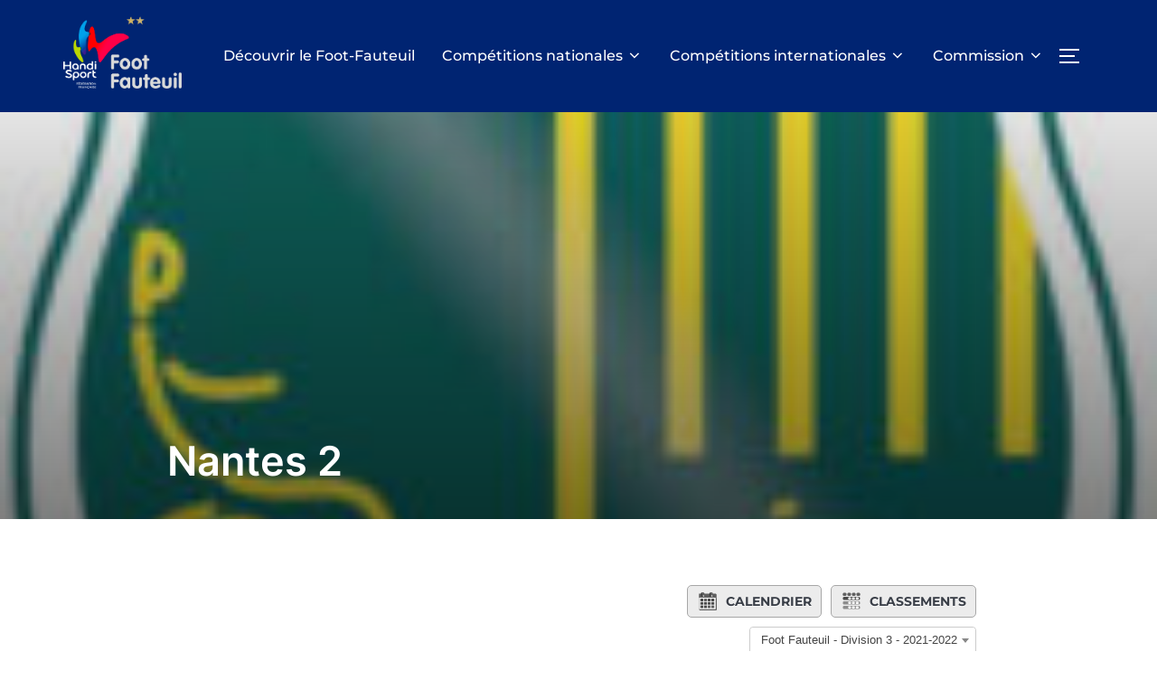

--- FILE ---
content_type: text/html; charset=UTF-8
request_url: https://foot-fauteuil.fr/equipe/nantes-2/?sid=4918
body_size: 28656
content:
<!DOCTYPE html>
<html lang="fr-FR" class="no-js">
<head>
	<meta charset="UTF-8" />
	<meta name="viewport" content="width=device-width, initial-scale=1" />
	<script>(function(html){html.className = html.className.replace(/\bno-js\b/,'js')})(document.documentElement);</script>
<meta name='robots' content='index, follow, max-image-preview:large, max-snippet:-1, max-video-preview:-1' />
	<style>img:is([sizes="auto" i], [sizes^="auto," i]) { contain-intrinsic-size: 3000px 1500px }</style>
	
	<!-- This site is optimized with the Yoast SEO plugin v26.3 - https://yoast.com/wordpress/plugins/seo/ -->
	<title>Nantes 2 - Foot Fauteuil</title>
	<link rel="canonical" href="https://foot-fauteuil.fr/equipe/nantes-2/" />
	<meta property="og:locale" content="fr_FR" />
	<meta property="og:type" content="article" />
	<meta property="og:title" content="Nantes 2 - Foot Fauteuil" />
	<meta property="og:url" content="https://foot-fauteuil.fr/equipe/nantes-2/" />
	<meta property="og:site_name" content="Foot Fauteuil" />
	<meta property="article:publisher" content="https://www.facebook.com/footfauteuilfrance" />
	<meta property="article:modified_time" content="2025-12-01T18:05:15+00:00" />
	<meta property="og:image" content="https://foot-fauteuil.fr/wp-content/uploads/2020/02/NANTESFOOTFAUTEUIL.jpg" />
	<meta property="og:image:width" content="500" />
	<meta property="og:image:height" content="682" />
	<meta property="og:image:type" content="image/jpeg" />
	<meta name="twitter:card" content="summary_large_image" />
	<meta name="twitter:site" content="@FFHFootFauteuil" />
	<meta name="twitter:label1" content="Durée de lecture estimée" />
	<meta name="twitter:data1" content="1 minute" />
	<script type="application/ld+json" class="yoast-schema-graph">{"@context":"https://schema.org","@graph":[{"@type":"WebPage","@id":"https://foot-fauteuil.fr/equipe/nantes-2/","url":"https://foot-fauteuil.fr/equipe/nantes-2/","name":"Nantes 2 - Foot Fauteuil","isPartOf":{"@id":"https://foot-fauteuil.fr/#website"},"primaryImageOfPage":{"@id":"https://foot-fauteuil.fr/equipe/nantes-2/#primaryimage"},"image":{"@id":"https://foot-fauteuil.fr/equipe/nantes-2/#primaryimage"},"thumbnailUrl":"https://foot-fauteuil.fr/wp-content/uploads/2020/02/NANTESFOOTFAUTEUIL.jpg","datePublished":"2020-06-04T11:42:33+00:00","dateModified":"2025-12-01T18:05:15+00:00","breadcrumb":{"@id":"https://foot-fauteuil.fr/equipe/nantes-2/#breadcrumb"},"inLanguage":"fr-FR","potentialAction":[{"@type":"ReadAction","target":["https://foot-fauteuil.fr/equipe/nantes-2/"]}]},{"@type":"ImageObject","inLanguage":"fr-FR","@id":"https://foot-fauteuil.fr/equipe/nantes-2/#primaryimage","url":"https://foot-fauteuil.fr/wp-content/uploads/2020/02/NANTESFOOTFAUTEUIL.jpg","contentUrl":"https://foot-fauteuil.fr/wp-content/uploads/2020/02/NANTESFOOTFAUTEUIL.jpg","width":500,"height":682},{"@type":"BreadcrumbList","@id":"https://foot-fauteuil.fr/equipe/nantes-2/#breadcrumb","itemListElement":[{"@type":"ListItem","position":1,"name":"Accueil","item":"https://foot-fauteuil.fr/"},{"@type":"ListItem","position":2,"name":"Nantes 2"}]},{"@type":"WebSite","@id":"https://foot-fauteuil.fr/#website","url":"https://foot-fauteuil.fr/","name":"Foot Fauteuil","description":"Le site de la Commission Foot-Fauteuil France","publisher":{"@id":"https://foot-fauteuil.fr/#organization"},"potentialAction":[{"@type":"SearchAction","target":{"@type":"EntryPoint","urlTemplate":"https://foot-fauteuil.fr/?s={search_term_string}"},"query-input":{"@type":"PropertyValueSpecification","valueRequired":true,"valueName":"search_term_string"}}],"inLanguage":"fr-FR"},{"@type":"Organization","@id":"https://foot-fauteuil.fr/#organization","name":"Commission Sportive Foot-Fauteuil","url":"https://foot-fauteuil.fr/","logo":{"@type":"ImageObject","inLanguage":"fr-FR","@id":"https://foot-fauteuil.fr/#/schema/logo/image/","url":"https://foot-fauteuil.fr/wp-content/uploads/2022/01/logo-noir-Commission-FOOT-FAUTEUIL-FRANCE.png","contentUrl":"https://foot-fauteuil.fr/wp-content/uploads/2022/01/logo-noir-Commission-FOOT-FAUTEUIL-FRANCE.png","width":1356,"height":826,"caption":"Commission Sportive Foot-Fauteuil"},"image":{"@id":"https://foot-fauteuil.fr/#/schema/logo/image/"},"sameAs":["https://www.facebook.com/footfauteuilfrance","https://x.com/FFHFootFauteuil","https://www.instagram.com/footfauteuilfrance/","https://www.youtube.com/footfauteuilfrancetv","https://fr.wikipedia.org/wiki/Foot_fauteuil"]}]}</script>
	<!-- / Yoast SEO plugin. -->


<link rel='dns-prefetch' href='//www.googletagmanager.com' />
<link rel='dns-prefetch' href='//pagead2.googlesyndication.com' />
<link rel="alternate" type="application/rss+xml" title="Foot Fauteuil &raquo; Flux" href="https://foot-fauteuil.fr/feed/" />
<link rel="alternate" type="application/rss+xml" title="Foot Fauteuil &raquo; Flux des commentaires" href="https://foot-fauteuil.fr/comments/feed/" />
<script>
window._wpemojiSettings = {"baseUrl":"https:\/\/s.w.org\/images\/core\/emoji\/16.0.1\/72x72\/","ext":".png","svgUrl":"https:\/\/s.w.org\/images\/core\/emoji\/16.0.1\/svg\/","svgExt":".svg","source":{"concatemoji":"https:\/\/foot-fauteuil.fr\/wp-includes\/js\/wp-emoji-release.min.js?ver=f178e6006eca53652871fd5a4fa9e4cc"}};
/*! This file is auto-generated */
!function(s,n){var o,i,e;function c(e){try{var t={supportTests:e,timestamp:(new Date).valueOf()};sessionStorage.setItem(o,JSON.stringify(t))}catch(e){}}function p(e,t,n){e.clearRect(0,0,e.canvas.width,e.canvas.height),e.fillText(t,0,0);var t=new Uint32Array(e.getImageData(0,0,e.canvas.width,e.canvas.height).data),a=(e.clearRect(0,0,e.canvas.width,e.canvas.height),e.fillText(n,0,0),new Uint32Array(e.getImageData(0,0,e.canvas.width,e.canvas.height).data));return t.every(function(e,t){return e===a[t]})}function u(e,t){e.clearRect(0,0,e.canvas.width,e.canvas.height),e.fillText(t,0,0);for(var n=e.getImageData(16,16,1,1),a=0;a<n.data.length;a++)if(0!==n.data[a])return!1;return!0}function f(e,t,n,a){switch(t){case"flag":return n(e,"\ud83c\udff3\ufe0f\u200d\u26a7\ufe0f","\ud83c\udff3\ufe0f\u200b\u26a7\ufe0f")?!1:!n(e,"\ud83c\udde8\ud83c\uddf6","\ud83c\udde8\u200b\ud83c\uddf6")&&!n(e,"\ud83c\udff4\udb40\udc67\udb40\udc62\udb40\udc65\udb40\udc6e\udb40\udc67\udb40\udc7f","\ud83c\udff4\u200b\udb40\udc67\u200b\udb40\udc62\u200b\udb40\udc65\u200b\udb40\udc6e\u200b\udb40\udc67\u200b\udb40\udc7f");case"emoji":return!a(e,"\ud83e\udedf")}return!1}function g(e,t,n,a){var r="undefined"!=typeof WorkerGlobalScope&&self instanceof WorkerGlobalScope?new OffscreenCanvas(300,150):s.createElement("canvas"),o=r.getContext("2d",{willReadFrequently:!0}),i=(o.textBaseline="top",o.font="600 32px Arial",{});return e.forEach(function(e){i[e]=t(o,e,n,a)}),i}function t(e){var t=s.createElement("script");t.src=e,t.defer=!0,s.head.appendChild(t)}"undefined"!=typeof Promise&&(o="wpEmojiSettingsSupports",i=["flag","emoji"],n.supports={everything:!0,everythingExceptFlag:!0},e=new Promise(function(e){s.addEventListener("DOMContentLoaded",e,{once:!0})}),new Promise(function(t){var n=function(){try{var e=JSON.parse(sessionStorage.getItem(o));if("object"==typeof e&&"number"==typeof e.timestamp&&(new Date).valueOf()<e.timestamp+604800&&"object"==typeof e.supportTests)return e.supportTests}catch(e){}return null}();if(!n){if("undefined"!=typeof Worker&&"undefined"!=typeof OffscreenCanvas&&"undefined"!=typeof URL&&URL.createObjectURL&&"undefined"!=typeof Blob)try{var e="postMessage("+g.toString()+"("+[JSON.stringify(i),f.toString(),p.toString(),u.toString()].join(",")+"));",a=new Blob([e],{type:"text/javascript"}),r=new Worker(URL.createObjectURL(a),{name:"wpTestEmojiSupports"});return void(r.onmessage=function(e){c(n=e.data),r.terminate(),t(n)})}catch(e){}c(n=g(i,f,p,u))}t(n)}).then(function(e){for(var t in e)n.supports[t]=e[t],n.supports.everything=n.supports.everything&&n.supports[t],"flag"!==t&&(n.supports.everythingExceptFlag=n.supports.everythingExceptFlag&&n.supports[t]);n.supports.everythingExceptFlag=n.supports.everythingExceptFlag&&!n.supports.flag,n.DOMReady=!1,n.readyCallback=function(){n.DOMReady=!0}}).then(function(){return e}).then(function(){var e;n.supports.everything||(n.readyCallback(),(e=n.source||{}).concatemoji?t(e.concatemoji):e.wpemoji&&e.twemoji&&(t(e.twemoji),t(e.wpemoji)))}))}((window,document),window._wpemojiSettings);
</script>
<style id='wp-emoji-styles-inline-css'>

	img.wp-smiley, img.emoji {
		display: inline !important;
		border: none !important;
		box-shadow: none !important;
		height: 1em !important;
		width: 1em !important;
		margin: 0 0.07em !important;
		vertical-align: -0.1em !important;
		background: none !important;
		padding: 0 !important;
	}
</style>
<link rel='stylesheet' id='wp-block-library-css' href='https://foot-fauteuil.fr/wp-includes/css/dist/block-library/style.min.css?ver=f178e6006eca53652871fd5a4fa9e4cc' media='all' />
<style id='wp-block-library-theme-inline-css'>
.wp-block-audio :where(figcaption){color:#555;font-size:13px;text-align:center}.is-dark-theme .wp-block-audio :where(figcaption){color:#ffffffa6}.wp-block-audio{margin:0 0 1em}.wp-block-code{border:1px solid #ccc;border-radius:4px;font-family:Menlo,Consolas,monaco,monospace;padding:.8em 1em}.wp-block-embed :where(figcaption){color:#555;font-size:13px;text-align:center}.is-dark-theme .wp-block-embed :where(figcaption){color:#ffffffa6}.wp-block-embed{margin:0 0 1em}.blocks-gallery-caption{color:#555;font-size:13px;text-align:center}.is-dark-theme .blocks-gallery-caption{color:#ffffffa6}:root :where(.wp-block-image figcaption){color:#555;font-size:13px;text-align:center}.is-dark-theme :root :where(.wp-block-image figcaption){color:#ffffffa6}.wp-block-image{margin:0 0 1em}.wp-block-pullquote{border-bottom:4px solid;border-top:4px solid;color:currentColor;margin-bottom:1.75em}.wp-block-pullquote cite,.wp-block-pullquote footer,.wp-block-pullquote__citation{color:currentColor;font-size:.8125em;font-style:normal;text-transform:uppercase}.wp-block-quote{border-left:.25em solid;margin:0 0 1.75em;padding-left:1em}.wp-block-quote cite,.wp-block-quote footer{color:currentColor;font-size:.8125em;font-style:normal;position:relative}.wp-block-quote:where(.has-text-align-right){border-left:none;border-right:.25em solid;padding-left:0;padding-right:1em}.wp-block-quote:where(.has-text-align-center){border:none;padding-left:0}.wp-block-quote.is-large,.wp-block-quote.is-style-large,.wp-block-quote:where(.is-style-plain){border:none}.wp-block-search .wp-block-search__label{font-weight:700}.wp-block-search__button{border:1px solid #ccc;padding:.375em .625em}:where(.wp-block-group.has-background){padding:1.25em 2.375em}.wp-block-separator.has-css-opacity{opacity:.4}.wp-block-separator{border:none;border-bottom:2px solid;margin-left:auto;margin-right:auto}.wp-block-separator.has-alpha-channel-opacity{opacity:1}.wp-block-separator:not(.is-style-wide):not(.is-style-dots){width:100px}.wp-block-separator.has-background:not(.is-style-dots){border-bottom:none;height:1px}.wp-block-separator.has-background:not(.is-style-wide):not(.is-style-dots){height:2px}.wp-block-table{margin:0 0 1em}.wp-block-table td,.wp-block-table th{word-break:normal}.wp-block-table :where(figcaption){color:#555;font-size:13px;text-align:center}.is-dark-theme .wp-block-table :where(figcaption){color:#ffffffa6}.wp-block-video :where(figcaption){color:#555;font-size:13px;text-align:center}.is-dark-theme .wp-block-video :where(figcaption){color:#ffffffa6}.wp-block-video{margin:0 0 1em}:root :where(.wp-block-template-part.has-background){margin-bottom:0;margin-top:0;padding:1.25em 2.375em}
</style>
<link rel='stylesheet' id='wpzoom-social-icons-block-style-css' href='https://foot-fauteuil.fr/wp-content/plugins/social-icons-widget-by-wpzoom/block/dist/style-wpzoom-social-icons.css?ver=4.5.2' media='all' />
<style id='global-styles-inline-css'>
:root{--wp--preset--aspect-ratio--square: 1;--wp--preset--aspect-ratio--4-3: 4/3;--wp--preset--aspect-ratio--3-4: 3/4;--wp--preset--aspect-ratio--3-2: 3/2;--wp--preset--aspect-ratio--2-3: 2/3;--wp--preset--aspect-ratio--16-9: 16/9;--wp--preset--aspect-ratio--9-16: 9/16;--wp--preset--color--black: #000000;--wp--preset--color--cyan-bluish-gray: #abb8c3;--wp--preset--color--white: #ffffff;--wp--preset--color--pale-pink: #f78da7;--wp--preset--color--vivid-red: #cf2e2e;--wp--preset--color--luminous-vivid-orange: #ff6900;--wp--preset--color--luminous-vivid-amber: #fcb900;--wp--preset--color--light-green-cyan: #7bdcb5;--wp--preset--color--vivid-green-cyan: #00d084;--wp--preset--color--pale-cyan-blue: #8ed1fc;--wp--preset--color--vivid-cyan-blue: #0693e3;--wp--preset--color--vivid-purple: #9b51e0;--wp--preset--color--primary: #101010;--wp--preset--color--secondary: #0bb4aa;--wp--preset--color--header-footer: #101010;--wp--preset--color--tertiary: #6C6C77;--wp--preset--color--lightgrey: #D9D9D9;--wp--preset--color--foreground: #000;--wp--preset--color--background: #f9fafd;--wp--preset--color--light-background: #ffffff;--wp--preset--gradient--vivid-cyan-blue-to-vivid-purple: linear-gradient(135deg,rgba(6,147,227,1) 0%,rgb(155,81,224) 100%);--wp--preset--gradient--light-green-cyan-to-vivid-green-cyan: linear-gradient(135deg,rgb(122,220,180) 0%,rgb(0,208,130) 100%);--wp--preset--gradient--luminous-vivid-amber-to-luminous-vivid-orange: linear-gradient(135deg,rgba(252,185,0,1) 0%,rgba(255,105,0,1) 100%);--wp--preset--gradient--luminous-vivid-orange-to-vivid-red: linear-gradient(135deg,rgba(255,105,0,1) 0%,rgb(207,46,46) 100%);--wp--preset--gradient--very-light-gray-to-cyan-bluish-gray: linear-gradient(135deg,rgb(238,238,238) 0%,rgb(169,184,195) 100%);--wp--preset--gradient--cool-to-warm-spectrum: linear-gradient(135deg,rgb(74,234,220) 0%,rgb(151,120,209) 20%,rgb(207,42,186) 40%,rgb(238,44,130) 60%,rgb(251,105,98) 80%,rgb(254,248,76) 100%);--wp--preset--gradient--blush-light-purple: linear-gradient(135deg,rgb(255,206,236) 0%,rgb(152,150,240) 100%);--wp--preset--gradient--blush-bordeaux: linear-gradient(135deg,rgb(254,205,165) 0%,rgb(254,45,45) 50%,rgb(107,0,62) 100%);--wp--preset--gradient--luminous-dusk: linear-gradient(135deg,rgb(255,203,112) 0%,rgb(199,81,192) 50%,rgb(65,88,208) 100%);--wp--preset--gradient--pale-ocean: linear-gradient(135deg,rgb(255,245,203) 0%,rgb(182,227,212) 50%,rgb(51,167,181) 100%);--wp--preset--gradient--electric-grass: linear-gradient(135deg,rgb(202,248,128) 0%,rgb(113,206,126) 100%);--wp--preset--gradient--midnight: linear-gradient(135deg,rgb(2,3,129) 0%,rgb(40,116,252) 100%);--wp--preset--gradient--black-primary: linear-gradient(180deg, var(--wp--preset--color--secondary) 0%, var(--wp--preset--color--secondary) 73%, var(--wp--preset--color--background) 73%, var(--wp--preset--color--background) 100%);--wp--preset--gradient--black-secondary: linear-gradient(135deg,rgba(0,0,0,1) 50%,var(--wp--preset--color--tertiary) 100%);--wp--preset--font-size--small: clamp(14px, 0.875rem + ((1vw - 3.2px) * 0.208), 16px);--wp--preset--font-size--medium: clamp(16px, 1rem + ((1vw - 3.2px) * 0.417), 20px);--wp--preset--font-size--large: clamp(22px, 1.375rem + ((1vw - 3.2px) * 1.458), 36px);--wp--preset--font-size--x-large: clamp(30px, 1.875rem + ((1vw - 3.2px) * 2.083), 50px);--wp--preset--font-size--x-small: clamp(14px, 0.875rem + ((1vw - 3.2px) * 1), 14px);--wp--preset--font-size--max-36: clamp(24px, 1.5rem + ((1vw - 3.2px) * 1.25), 36px);--wp--preset--font-size--max-48: clamp(26px, 1.625rem + ((1vw - 3.2px) * 2.292), 48px);--wp--preset--font-size--max-60: clamp(30px, 1.875rem + ((1vw - 3.2px) * 3.125), 60px);--wp--preset--font-size--max-72: clamp(38px, 2.375rem + ((1vw - 3.2px) * 3.542), 72px);--wp--preset--spacing--20: 0.44rem;--wp--preset--spacing--30: 0.67rem;--wp--preset--spacing--40: 1rem;--wp--preset--spacing--50: 1.5rem;--wp--preset--spacing--60: 2.25rem;--wp--preset--spacing--70: 3.38rem;--wp--preset--spacing--80: 5.06rem;--wp--preset--spacing--x-small: 20px;--wp--preset--spacing--small: 40px;--wp--preset--spacing--medium: 60px;--wp--preset--spacing--large: 80px;--wp--preset--spacing--x-large: 100px;--wp--preset--shadow--natural: 6px 6px 9px rgba(0, 0, 0, 0.2);--wp--preset--shadow--deep: 12px 12px 50px rgba(0, 0, 0, 0.4);--wp--preset--shadow--sharp: 6px 6px 0px rgba(0, 0, 0, 0.2);--wp--preset--shadow--outlined: 6px 6px 0px -3px rgba(255, 255, 255, 1), 6px 6px rgba(0, 0, 0, 1);--wp--preset--shadow--crisp: 6px 6px 0px rgba(0, 0, 0, 1);--wp--custom--font-weight--black: 900;--wp--custom--font-weight--bold: 700;--wp--custom--font-weight--extra-bold: 800;--wp--custom--font-weight--light: 300;--wp--custom--font-weight--medium: 500;--wp--custom--font-weight--regular: 400;--wp--custom--font-weight--semi-bold: 600;--wp--custom--line-height--body: 1.75;--wp--custom--line-height--heading: 1.1;--wp--custom--line-height--medium: 1.5;--wp--custom--line-height--one: 1;--wp--custom--spacing--outer: 30px;}:root { --wp--style--global--content-size: 1140px;--wp--style--global--wide-size: 1280px; }:where(body) { margin: 0; }.wp-site-blocks { padding-top: var(--wp--style--root--padding-top); padding-bottom: var(--wp--style--root--padding-bottom); }.has-global-padding { padding-right: var(--wp--style--root--padding-right); padding-left: var(--wp--style--root--padding-left); }.has-global-padding > .alignfull { margin-right: calc(var(--wp--style--root--padding-right) * -1); margin-left: calc(var(--wp--style--root--padding-left) * -1); }.has-global-padding :where(:not(.alignfull.is-layout-flow) > .has-global-padding:not(.wp-block-block, .alignfull)) { padding-right: 0; padding-left: 0; }.has-global-padding :where(:not(.alignfull.is-layout-flow) > .has-global-padding:not(.wp-block-block, .alignfull)) > .alignfull { margin-left: 0; margin-right: 0; }.wp-site-blocks > .alignleft { float: left; margin-right: 2em; }.wp-site-blocks > .alignright { float: right; margin-left: 2em; }.wp-site-blocks > .aligncenter { justify-content: center; margin-left: auto; margin-right: auto; }:where(.wp-site-blocks) > * { margin-block-start: 20px; margin-block-end: 0; }:where(.wp-site-blocks) > :first-child { margin-block-start: 0; }:where(.wp-site-blocks) > :last-child { margin-block-end: 0; }:root { --wp--style--block-gap: 20px; }:root :where(.is-layout-flow) > :first-child{margin-block-start: 0;}:root :where(.is-layout-flow) > :last-child{margin-block-end: 0;}:root :where(.is-layout-flow) > *{margin-block-start: 20px;margin-block-end: 0;}:root :where(.is-layout-constrained) > :first-child{margin-block-start: 0;}:root :where(.is-layout-constrained) > :last-child{margin-block-end: 0;}:root :where(.is-layout-constrained) > *{margin-block-start: 20px;margin-block-end: 0;}:root :where(.is-layout-flex){gap: 20px;}:root :where(.is-layout-grid){gap: 20px;}.is-layout-flow > .alignleft{float: left;margin-inline-start: 0;margin-inline-end: 2em;}.is-layout-flow > .alignright{float: right;margin-inline-start: 2em;margin-inline-end: 0;}.is-layout-flow > .aligncenter{margin-left: auto !important;margin-right: auto !important;}.is-layout-constrained > .alignleft{float: left;margin-inline-start: 0;margin-inline-end: 2em;}.is-layout-constrained > .alignright{float: right;margin-inline-start: 2em;margin-inline-end: 0;}.is-layout-constrained > .aligncenter{margin-left: auto !important;margin-right: auto !important;}.is-layout-constrained > :where(:not(.alignleft):not(.alignright):not(.alignfull)){max-width: var(--wp--style--global--content-size);margin-left: auto !important;margin-right: auto !important;}.is-layout-constrained > .alignwide{max-width: var(--wp--style--global--wide-size);}body .is-layout-flex{display: flex;}.is-layout-flex{flex-wrap: wrap;align-items: center;}.is-layout-flex > :is(*, div){margin: 0;}body .is-layout-grid{display: grid;}.is-layout-grid > :is(*, div){margin: 0;}body{font-size: var(--wp--preset--font-size--small);font-weight: var(--wp--custom--font-weight--regular);line-height: var(--wp--custom--line-height--body);--wp--style--root--padding-top: 0px;--wp--style--root--padding-right: 0px;--wp--style--root--padding-bottom: 0px;--wp--style--root--padding-left: 0px;}a:where(:not(.wp-element-button)){color: var(--wp--preset--color--primary);text-decoration: underline;}:root :where(.wp-element-button, .wp-block-button__link){background-color: #32373c;border-radius: 0;border-width: 0;color: #fff;font-family: inherit;font-size: inherit;line-height: inherit;padding-top: 10px;padding-right: 25px;padding-bottom: 10px;padding-left: 25px;text-decoration: none;}.has-black-color{color: var(--wp--preset--color--black) !important;}.has-cyan-bluish-gray-color{color: var(--wp--preset--color--cyan-bluish-gray) !important;}.has-white-color{color: var(--wp--preset--color--white) !important;}.has-pale-pink-color{color: var(--wp--preset--color--pale-pink) !important;}.has-vivid-red-color{color: var(--wp--preset--color--vivid-red) !important;}.has-luminous-vivid-orange-color{color: var(--wp--preset--color--luminous-vivid-orange) !important;}.has-luminous-vivid-amber-color{color: var(--wp--preset--color--luminous-vivid-amber) !important;}.has-light-green-cyan-color{color: var(--wp--preset--color--light-green-cyan) !important;}.has-vivid-green-cyan-color{color: var(--wp--preset--color--vivid-green-cyan) !important;}.has-pale-cyan-blue-color{color: var(--wp--preset--color--pale-cyan-blue) !important;}.has-vivid-cyan-blue-color{color: var(--wp--preset--color--vivid-cyan-blue) !important;}.has-vivid-purple-color{color: var(--wp--preset--color--vivid-purple) !important;}.has-primary-color{color: var(--wp--preset--color--primary) !important;}.has-secondary-color{color: var(--wp--preset--color--secondary) !important;}.has-header-footer-color{color: var(--wp--preset--color--header-footer) !important;}.has-tertiary-color{color: var(--wp--preset--color--tertiary) !important;}.has-lightgrey-color{color: var(--wp--preset--color--lightgrey) !important;}.has-foreground-color{color: var(--wp--preset--color--foreground) !important;}.has-background-color{color: var(--wp--preset--color--background) !important;}.has-light-background-color{color: var(--wp--preset--color--light-background) !important;}.has-black-background-color{background-color: var(--wp--preset--color--black) !important;}.has-cyan-bluish-gray-background-color{background-color: var(--wp--preset--color--cyan-bluish-gray) !important;}.has-white-background-color{background-color: var(--wp--preset--color--white) !important;}.has-pale-pink-background-color{background-color: var(--wp--preset--color--pale-pink) !important;}.has-vivid-red-background-color{background-color: var(--wp--preset--color--vivid-red) !important;}.has-luminous-vivid-orange-background-color{background-color: var(--wp--preset--color--luminous-vivid-orange) !important;}.has-luminous-vivid-amber-background-color{background-color: var(--wp--preset--color--luminous-vivid-amber) !important;}.has-light-green-cyan-background-color{background-color: var(--wp--preset--color--light-green-cyan) !important;}.has-vivid-green-cyan-background-color{background-color: var(--wp--preset--color--vivid-green-cyan) !important;}.has-pale-cyan-blue-background-color{background-color: var(--wp--preset--color--pale-cyan-blue) !important;}.has-vivid-cyan-blue-background-color{background-color: var(--wp--preset--color--vivid-cyan-blue) !important;}.has-vivid-purple-background-color{background-color: var(--wp--preset--color--vivid-purple) !important;}.has-primary-background-color{background-color: var(--wp--preset--color--primary) !important;}.has-secondary-background-color{background-color: var(--wp--preset--color--secondary) !important;}.has-header-footer-background-color{background-color: var(--wp--preset--color--header-footer) !important;}.has-tertiary-background-color{background-color: var(--wp--preset--color--tertiary) !important;}.has-lightgrey-background-color{background-color: var(--wp--preset--color--lightgrey) !important;}.has-foreground-background-color{background-color: var(--wp--preset--color--foreground) !important;}.has-background-background-color{background-color: var(--wp--preset--color--background) !important;}.has-light-background-background-color{background-color: var(--wp--preset--color--light-background) !important;}.has-black-border-color{border-color: var(--wp--preset--color--black) !important;}.has-cyan-bluish-gray-border-color{border-color: var(--wp--preset--color--cyan-bluish-gray) !important;}.has-white-border-color{border-color: var(--wp--preset--color--white) !important;}.has-pale-pink-border-color{border-color: var(--wp--preset--color--pale-pink) !important;}.has-vivid-red-border-color{border-color: var(--wp--preset--color--vivid-red) !important;}.has-luminous-vivid-orange-border-color{border-color: var(--wp--preset--color--luminous-vivid-orange) !important;}.has-luminous-vivid-amber-border-color{border-color: var(--wp--preset--color--luminous-vivid-amber) !important;}.has-light-green-cyan-border-color{border-color: var(--wp--preset--color--light-green-cyan) !important;}.has-vivid-green-cyan-border-color{border-color: var(--wp--preset--color--vivid-green-cyan) !important;}.has-pale-cyan-blue-border-color{border-color: var(--wp--preset--color--pale-cyan-blue) !important;}.has-vivid-cyan-blue-border-color{border-color: var(--wp--preset--color--vivid-cyan-blue) !important;}.has-vivid-purple-border-color{border-color: var(--wp--preset--color--vivid-purple) !important;}.has-primary-border-color{border-color: var(--wp--preset--color--primary) !important;}.has-secondary-border-color{border-color: var(--wp--preset--color--secondary) !important;}.has-header-footer-border-color{border-color: var(--wp--preset--color--header-footer) !important;}.has-tertiary-border-color{border-color: var(--wp--preset--color--tertiary) !important;}.has-lightgrey-border-color{border-color: var(--wp--preset--color--lightgrey) !important;}.has-foreground-border-color{border-color: var(--wp--preset--color--foreground) !important;}.has-background-border-color{border-color: var(--wp--preset--color--background) !important;}.has-light-background-border-color{border-color: var(--wp--preset--color--light-background) !important;}.has-vivid-cyan-blue-to-vivid-purple-gradient-background{background: var(--wp--preset--gradient--vivid-cyan-blue-to-vivid-purple) !important;}.has-light-green-cyan-to-vivid-green-cyan-gradient-background{background: var(--wp--preset--gradient--light-green-cyan-to-vivid-green-cyan) !important;}.has-luminous-vivid-amber-to-luminous-vivid-orange-gradient-background{background: var(--wp--preset--gradient--luminous-vivid-amber-to-luminous-vivid-orange) !important;}.has-luminous-vivid-orange-to-vivid-red-gradient-background{background: var(--wp--preset--gradient--luminous-vivid-orange-to-vivid-red) !important;}.has-very-light-gray-to-cyan-bluish-gray-gradient-background{background: var(--wp--preset--gradient--very-light-gray-to-cyan-bluish-gray) !important;}.has-cool-to-warm-spectrum-gradient-background{background: var(--wp--preset--gradient--cool-to-warm-spectrum) !important;}.has-blush-light-purple-gradient-background{background: var(--wp--preset--gradient--blush-light-purple) !important;}.has-blush-bordeaux-gradient-background{background: var(--wp--preset--gradient--blush-bordeaux) !important;}.has-luminous-dusk-gradient-background{background: var(--wp--preset--gradient--luminous-dusk) !important;}.has-pale-ocean-gradient-background{background: var(--wp--preset--gradient--pale-ocean) !important;}.has-electric-grass-gradient-background{background: var(--wp--preset--gradient--electric-grass) !important;}.has-midnight-gradient-background{background: var(--wp--preset--gradient--midnight) !important;}.has-black-primary-gradient-background{background: var(--wp--preset--gradient--black-primary) !important;}.has-black-secondary-gradient-background{background: var(--wp--preset--gradient--black-secondary) !important;}.has-small-font-size{font-size: var(--wp--preset--font-size--small) !important;}.has-medium-font-size{font-size: var(--wp--preset--font-size--medium) !important;}.has-large-font-size{font-size: var(--wp--preset--font-size--large) !important;}.has-x-large-font-size{font-size: var(--wp--preset--font-size--x-large) !important;}.has-x-small-font-size{font-size: var(--wp--preset--font-size--x-small) !important;}.has-max-36-font-size{font-size: var(--wp--preset--font-size--max-36) !important;}.has-max-48-font-size{font-size: var(--wp--preset--font-size--max-48) !important;}.has-max-60-font-size{font-size: var(--wp--preset--font-size--max-60) !important;}.has-max-72-font-size{font-size: var(--wp--preset--font-size--max-72) !important;}
:root :where(.wp-block-button .wp-block-button__link){background-color: var(--wp--preset--color--primary);}
:root :where(.wp-block-columns){border-radius: 4px;border-width: 0;margin-bottom: 0px;}
:root :where(.wp-block-pullquote){font-size: clamp(0.984em, 0.984rem + ((1vw - 0.2em) * 0.86), 1.5em);line-height: 1.6;}
:root :where(.wp-block-buttons-is-layout-flow) > :first-child{margin-block-start: 0;}:root :where(.wp-block-buttons-is-layout-flow) > :last-child{margin-block-end: 0;}:root :where(.wp-block-buttons-is-layout-flow) > *{margin-block-start: 10px;margin-block-end: 0;}:root :where(.wp-block-buttons-is-layout-constrained) > :first-child{margin-block-start: 0;}:root :where(.wp-block-buttons-is-layout-constrained) > :last-child{margin-block-end: 0;}:root :where(.wp-block-buttons-is-layout-constrained) > *{margin-block-start: 10px;margin-block-end: 0;}:root :where(.wp-block-buttons-is-layout-flex){gap: 10px;}:root :where(.wp-block-buttons-is-layout-grid){gap: 10px;}
:root :where(.wp-block-column){border-radius: 4px;border-width: 0;margin-bottom: 0px;}
:root :where(.wp-block-cover){padding-top: 30px;padding-right: 30px;padding-bottom: 30px;padding-left: 30px;}
:root :where(.wp-block-group){padding: 0px;}
:root :where(.wp-block-spacer){margin-top: 0 !important;}
</style>
<link rel='stylesheet' id='wpcdt-public-css-css' href='https://foot-fauteuil.fr/wp-content/plugins/countdown-timer-ultimate/assets/css/wpcdt-public.css?ver=2.6.8' media='all' />
<link rel='stylesheet' id='jscssbtstrp-css' href='https://foot-fauteuil.fr/wp-content/plugins/joomsport-sports-league-results-management/includes/../sportleague/assets/css/btstrp.css?ver=f178e6006eca53652871fd5a4fa9e4cc' media='all' />
<link rel='stylesheet' id='jscssjoomsport-css' href='https://foot-fauteuil.fr/wp-content/plugins/joomsport-sports-league-results-management/includes/../sportleague/assets/css/joomsport.css?ver=f178e6006eca53652871fd5a4fa9e4cc' media='all' />
<link rel='stylesheet' id='jscssbracket-css' href='https://foot-fauteuil.fr/wp-content/plugins/joomsport-sports-league-results-management/includes/../sportleague/assets/css/drawBracket.css?ver=f178e6006eca53652871fd5a4fa9e4cc' media='all' />
<link rel='stylesheet' id='jscssnailthumb-css' href='https://foot-fauteuil.fr/wp-content/plugins/joomsport-sports-league-results-management/includes/../sportleague/assets/css/jquery.nailthumb.1.1.css?ver=f178e6006eca53652871fd5a4fa9e4cc' media='all' />
<link rel='stylesheet' id='jscsslightbox-css' href='https://foot-fauteuil.fr/wp-content/plugins/joomsport-sports-league-results-management/includes/../sportleague/assets/css/lightbox.css?ver=f178e6006eca53652871fd5a4fa9e4cc' media='all' />
<link rel='stylesheet' id='jscssselect2-css' href='https://foot-fauteuil.fr/wp-content/plugins/joomsport-sports-league-results-management/includes/../sportleague/assets/css/select2.min.css?ver=f178e6006eca53652871fd5a4fa9e4cc' media='all' />
<link rel='stylesheet' id='jscssfont-css' href='https://foot-fauteuil.fr/wp-content/plugins/joomsport-sports-league-results-management/includes/../assets/css/font-awesome.min.css?ver=f178e6006eca53652871fd5a4fa9e4cc' media='all' />
<link rel='stylesheet' id='jquery-uidp-style-css' href='https://foot-fauteuil.fr/wp-content/plugins/joomsport-sports-league-results-management/includes/../assets/css/jquery-ui.css?ver=f178e6006eca53652871fd5a4fa9e4cc' media='all' />
<link rel='stylesheet' id='SFSImainCss-css' href='https://foot-fauteuil.fr/wp-content/plugins/ultimate-social-media-icons/css/sfsi-style.css?ver=2.9.6' media='all' />
<link rel='stylesheet' id='cmplz-general-css' href='https://foot-fauteuil.fr/wp-content/plugins/complianz-gdpr/assets/css/cookieblocker.min.css?ver=1762715033' media='all' />
<link rel='stylesheet' id='hide-admin-bar-based-on-user-roles-css' href='https://foot-fauteuil.fr/wp-content/plugins/hide-admin-bar-based-on-user-roles/public/css/hide-admin-bar-based-on-user-roles-public.css?ver=6.0.5' media='all' />
<link rel='stylesheet' id='inspiro-google-fonts-css' href='https://foot-fauteuil.fr/wp-content/fonts/305872e90db1a0aa5732c8e65364fdc9.css?ver=2.0.5' media='all' />
<link rel='stylesheet' id='inspiro-style-css' href='https://foot-fauteuil.fr/wp-content/themes/inspiro/assets/css/minified/style.min.css?ver=2.0.5' media='all' />
<style id='inspiro-style-inline-css'>
body, button, input, select, textarea {
font-family: 'Inter', sans-serif;
font-weight: 400;
}
@media screen and (min-width: 782px) {
body, button, input, select, textarea {
font-size: 16px;
line-height: 1.8;
} }
body:not(.wp-custom-logo) a.custom-logo-text {
font-family: 'Montserrat', sans-serif;
font-weight: 700;
text-transform: uppercase;
}
@media screen and (min-width: 782px) {
body:not(.wp-custom-logo) a.custom-logo-text {
font-size: 26px;
line-height: 1.8;
} }
h1, h2, h3, h4, h5, h6, .home.blog .entry-title, .page .entry-title, .page-title, #comments>h3, #respond>h3, .wp-block-button a, .entry-footer {
font-family: 'Inter', sans-serif;
font-weight: 700;
line-height: 1.4;
}
.site-title {
font-family: 'Inter', sans-serif;
font-weight: 700;
line-height: 1.25;
}
@media screen and (min-width: 782px) {
.site-title {
font-size: 80px;
} }
.site-description {
font-family: 'Inter', sans-serif;
line-height: 1.8;
}
@media screen and (min-width: 782px) {
.site-description {
font-size: 20px;
} }
.custom-header-button {
font-family: 'Inter', sans-serif;
line-height: 1.8;
}
@media screen and (min-width: 782px) {
.custom-header-button {
font-size: 16px;
} }
.navbar-nav a {
font-family: 'Montserrat', sans-serif;
font-weight: 500;
line-height: 1.8;
}
@media screen and (min-width: 782px) {
.navbar-nav a {
font-size: 16px;
} }
@media screen and (max-width: 64em) {
.navbar-nav li a {
font-family: 'Montserrat', sans-serif;
font-size: 16px;
font-weight: 600;
text-transform: uppercase;
line-height: 1.8;
} }

</style>
<link rel='stylesheet' id='wp-members-css' href='https://foot-fauteuil.fr/wp-content/plugins/wp-members/assets/css/forms/generic-no-float.min.css?ver=3.5.4.3' media='all' />
<link rel='stylesheet' id='wpzoom-social-icons-socicon-css' href='https://foot-fauteuil.fr/wp-content/plugins/social-icons-widget-by-wpzoom/assets/css/wpzoom-socicon.css?ver=1763291761' media='all' />
<link rel='stylesheet' id='wpzoom-social-icons-genericons-css' href='https://foot-fauteuil.fr/wp-content/plugins/social-icons-widget-by-wpzoom/assets/css/genericons.css?ver=1763291761' media='all' />
<link rel='stylesheet' id='wpzoom-social-icons-academicons-css' href='https://foot-fauteuil.fr/wp-content/plugins/social-icons-widget-by-wpzoom/assets/css/academicons.min.css?ver=1763291761' media='all' />
<link rel='stylesheet' id='wpzoom-social-icons-font-awesome-3-css' href='https://foot-fauteuil.fr/wp-content/plugins/social-icons-widget-by-wpzoom/assets/css/font-awesome-3.min.css?ver=1763291761' media='all' />
<link rel='stylesheet' id='dashicons-css' href='https://foot-fauteuil.fr/wp-includes/css/dashicons.min.css?ver=f178e6006eca53652871fd5a4fa9e4cc' media='all' />
<link rel='stylesheet' id='wpzoom-social-icons-styles-css' href='https://foot-fauteuil.fr/wp-content/plugins/social-icons-widget-by-wpzoom/assets/css/wpzoom-social-icons-styles.css?ver=1763291761' media='all' />
<link rel='preload' as='font'  id='wpzoom-social-icons-font-academicons-woff2-css' href='https://foot-fauteuil.fr/wp-content/plugins/social-icons-widget-by-wpzoom/assets/font/academicons.woff2?v=1.9.2' type='font/woff2' crossorigin />
<link rel='preload' as='font'  id='wpzoom-social-icons-font-fontawesome-3-woff2-css' href='https://foot-fauteuil.fr/wp-content/plugins/social-icons-widget-by-wpzoom/assets/font/fontawesome-webfont.woff2?v=4.7.0' type='font/woff2' crossorigin />
<link rel='preload' as='font'  id='wpzoom-social-icons-font-genericons-woff-css' href='https://foot-fauteuil.fr/wp-content/plugins/social-icons-widget-by-wpzoom/assets/font/Genericons.woff' type='font/woff' crossorigin />
<link rel='preload' as='font'  id='wpzoom-social-icons-font-socicon-woff2-css' href='https://foot-fauteuil.fr/wp-content/plugins/social-icons-widget-by-wpzoom/assets/font/socicon.woff2?v=4.5.2' type='font/woff2' crossorigin />
<script src="https://foot-fauteuil.fr/wp-content/plugins/google-analytics-for-wordpress/assets/js/frontend-gtag.min.js?ver=9.9.0" id="monsterinsights-frontend-script-js" async data-wp-strategy="async"></script>
<script data-cfasync="false" data-wpfc-render="false" id='monsterinsights-frontend-script-js-extra'>var monsterinsights_frontend = {"js_events_tracking":"true","download_extensions":"doc,pdf,ppt,zip,xls,docx,pptx,xlsx","inbound_paths":"[{\"path\":\"\\\/go\\\/\",\"label\":\"affiliate\"},{\"path\":\"\\\/recommend\\\/\",\"label\":\"affiliate\"}]","home_url":"https:\/\/foot-fauteuil.fr","hash_tracking":"false","v4_id":"G-TDDPS8C37Y"};</script>
<script src="https://foot-fauteuil.fr/wp-includes/js/jquery/jquery.min.js?ver=3.7.1" id="jquery-core-js"></script>
<script src="https://foot-fauteuil.fr/wp-includes/js/jquery/jquery-migrate.min.js?ver=3.4.1" id="jquery-migrate-js"></script>
<script src="https://foot-fauteuil.fr/wp-content/plugins/joomsport-sports-league-results-management/includes/../assets/js/popper.min.js" id="popper-js-js"></script>
<script src="https://foot-fauteuil.fr/wp-includes/js/jquery/ui/core.min.js?ver=1.13.3" id="jquery-ui-core-js"></script>
<script src="https://foot-fauteuil.fr/wp-includes/js/jquery/ui/tooltip.min.js?ver=1.13.3" id="jquery-ui-tooltip-js"></script>
<script src="https://foot-fauteuil.fr/wp-content/plugins/joomsport-sports-league-results-management/includes/../assets/js/bootstrap.min.js?ver=f178e6006eca53652871fd5a4fa9e4cc" id="jsbootstrap-js-js"></script>
<script src="https://foot-fauteuil.fr/wp-content/plugins/joomsport-sports-league-results-management/includes/../sportleague/assets/js/jquery.nailthumb.1.1.js?ver=f178e6006eca53652871fd5a4fa9e4cc" id="jsnailthumb-js"></script>
<script src="https://foot-fauteuil.fr/wp-content/plugins/joomsport-sports-league-results-management/includes/../sportleague/assets/js/jquery.tablesorter.min.js?ver=f178e6006eca53652871fd5a4fa9e4cc" id="jstablesorter-js"></script>
<script src="https://foot-fauteuil.fr/wp-content/plugins/joomsport-sports-league-results-management/includes/../sportleague/assets/js/select2.min.js?ver=f178e6006eca53652871fd5a4fa9e4cc" id="jsselect2-js"></script>
<script src="https://foot-fauteuil.fr/wp-content/plugins/joomsport-sports-league-results-management/includes/../sportleague/assets/js/joomsport.js?ver=f178e6006eca53652871fd5a4fa9e4cc" id="jsjoomsport-js"></script>
<script id="jsjoomsportlivemacthes-js-extra">
var jslAjax = {"ajax_url":"https:\/\/foot-fauteuil.fr\/wp-admin\/admin-ajax.php"};
</script>
<script src="https://foot-fauteuil.fr/wp-content/plugins/joomsport-sports-league-results-management/includes/../sportleague/assets/js/joomsport_live.js?ver=f178e6006eca53652871fd5a4fa9e4cc" id="jsjoomsportlivemacthes-js"></script>
<script src="https://foot-fauteuil.fr/wp-content/plugins/hide-admin-bar-based-on-user-roles/public/js/hide-admin-bar-based-on-user-roles-public.js?ver=6.0.5" id="hide-admin-bar-based-on-user-roles-js"></script>

<!-- Extrait de code de la balise Google (gtag.js) ajouté par Site Kit -->
<!-- Extrait Google Analytics ajouté par Site Kit -->
<script src="https://www.googletagmanager.com/gtag/js?id=G-CJ8LQ66CB4" id="google_gtagjs-js" async></script>
<script id="google_gtagjs-js-after">
window.dataLayer = window.dataLayer || [];function gtag(){dataLayer.push(arguments);}
gtag("set","linker",{"domains":["foot-fauteuil.fr"]});
gtag("js", new Date());
gtag("set", "developer_id.dZTNiMT", true);
gtag("config", "G-CJ8LQ66CB4");
</script>
<link rel="https://api.w.org/" href="https://foot-fauteuil.fr/wp-json/" /><link rel="EditURI" type="application/rsd+xml" title="RSD" href="https://foot-fauteuil.fr/xmlrpc.php?rsd" />

<link rel='shortlink' href='https://foot-fauteuil.fr/?p=1519' />
<link rel="alternate" title="oEmbed (JSON)" type="application/json+oembed" href="https://foot-fauteuil.fr/wp-json/oembed/1.0/embed?url=https%3A%2F%2Ffoot-fauteuil.fr%2Fequipe%2Fnantes-2%2F" />
<link rel="alternate" title="oEmbed (XML)" type="text/xml+oembed" href="https://foot-fauteuil.fr/wp-json/oembed/1.0/embed?url=https%3A%2F%2Ffoot-fauteuil.fr%2Fequipe%2Fnantes-2%2F&#038;format=xml" />
<meta name="generator" content="Site Kit by Google 1.165.0" /><script type="text/javascript">
                var ajaxurl = "https://foot-fauteuil.fr/wp-admin/admin-ajax.php";
              </script><meta name="follow.[base64]" content="RdAVbuU3awAYQ9Nzh7NB"/>			<style>.cmplz-hidden {
					display: none !important;
				}</style><!--Customizer CSS-->
<style type="text/css">
body, body.colors-dark, body.colors-custom {
background-size: cover;
background-position: center center;
background-repeat: no-repeat;
}
@media screen and (min-width: 48em) {
}
</style> 
<!--/Customizer CSS-->

<!-- Balises Meta Google AdSense ajoutées par Site Kit -->
<meta name="google-adsense-platform-account" content="ca-host-pub-2644536267352236">
<meta name="google-adsense-platform-domain" content="sitekit.withgoogle.com">
<!-- Fin des balises Meta End Google AdSense ajoutées par Site Kit -->
<meta name="generator" content="Elementor 3.33.0; features: additional_custom_breakpoints; settings: css_print_method-external, google_font-enabled, font_display-swap">
			<style>
				.e-con.e-parent:nth-of-type(n+4):not(.e-lazyloaded):not(.e-no-lazyload),
				.e-con.e-parent:nth-of-type(n+4):not(.e-lazyloaded):not(.e-no-lazyload) * {
					background-image: none !important;
				}
				@media screen and (max-height: 1024px) {
					.e-con.e-parent:nth-of-type(n+3):not(.e-lazyloaded):not(.e-no-lazyload),
					.e-con.e-parent:nth-of-type(n+3):not(.e-lazyloaded):not(.e-no-lazyload) * {
						background-image: none !important;
					}
				}
				@media screen and (max-height: 640px) {
					.e-con.e-parent:nth-of-type(n+2):not(.e-lazyloaded):not(.e-no-lazyload),
					.e-con.e-parent:nth-of-type(n+2):not(.e-lazyloaded):not(.e-no-lazyload) * {
						background-image: none !important;
					}
				}
			</style>
					<style id="inspiro-custom-header-styles">
						.site-title a,
			.colors-dark .site-title a,
			.site-title a,
			body.has-header-image .site-title a,
			body.has-header-video .site-title a,
			body.has-header-image.colors-dark .site-title a,
			body.has-header-video.colors-dark .site-title a,
			body.has-header-image .site-title a,
			body.has-header-video .site-title a,
			.site-description,
			.colors-dark .site-description,
			.site-description,
			body.has-header-image .site-description,
			body.has-header-video .site-description,
			body.has-header-image.colors-dark .site-description,
			body.has-header-video.colors-dark .site-description,
			body.has-header-image .site-description,
			body.has-header-video .site-description {
				color: #fff;
			}

			
						.custom-header-button {
				color: #ffffff;
				border-color: #ffffff;
			}

			
						.custom-header-button:hover {
				color: #ffffff;
			}

			
						.custom-header-button:hover {
				background-color: #dd3333 !important;
				border-color: #dd3333 !important;
			}

			
			
						.navbar {
				background-color: #002472;
			}

			
						.headroom--not-top .navbar,
			.has-header-image.home.blog .headroom--not-top .navbar,
			.has-header-image.inspiro-front-page .headroom--not-top .navbar,
			.has-header-video.home.blog .headroom--not-top .navbar,
			.has-header-video.inspiro-front-page .headroom--not-top .navbar {
				background-color: rgba(0,36,114,0.9);
			}

			
			
            
            
			
			
						a.custom-logo-text:hover {
				color: #ffffff;
			}

			
			

			/* hero section */
			
						.has-header-image .custom-header-media:before {
				background-image: linear-gradient(to bottom,
				rgba(0, 0, 0, 0.3) 0%,
				rgba(0, 0, 0, 0.5) 100%);

				/*background-image: linear-gradient(to bottom, rgba(0, 0, 0, .7) 0%, rgba(0, 0, 0, 0.5) 100%)*/
			}


			

			/* content */
			
			
			

			/* sidebar */
			
			
			
			

			/* footer */
						.site-footer {
				background-color: #002472;
			}

			
						.site-footer {
				color: #ffffff;
			}

			
			

			/* general */
			
			
			
			
			
			
			
			
			
			
					</style>
		
<!-- Extrait Google AdSense ajouté par Site Kit -->
<script async src="https://pagead2.googlesyndication.com/pagead/js/adsbygoogle.js?client=ca-pub-3080719625792216&amp;host=ca-host-pub-2644536267352236" crossorigin="anonymous"></script>

<!-- End Google AdSense snippet added by Site Kit -->
<link rel="icon" href="https://foot-fauteuil.fr/wp-content/uploads/2023/10/cropped-NEW_logo-noir-Commission-FOOT-FAUTEUIL-FRANCE-32x32.png" sizes="32x32" />
<link rel="icon" href="https://foot-fauteuil.fr/wp-content/uploads/2023/10/cropped-NEW_logo-noir-Commission-FOOT-FAUTEUIL-FRANCE-192x192.png" sizes="192x192" />
<link rel="apple-touch-icon" href="https://foot-fauteuil.fr/wp-content/uploads/2023/10/cropped-NEW_logo-noir-Commission-FOOT-FAUTEUIL-FRANCE-180x180.png" />
<meta name="msapplication-TileImage" content="https://foot-fauteuil.fr/wp-content/uploads/2023/10/cropped-NEW_logo-noir-Commission-FOOT-FAUTEUIL-FRANCE-270x270.png" />
		<style id="wp-custom-css">
			.designed-by,
#footer-copy .wpzoom,
#footer .wpzoom,

.site-info .designed-by,
.site-info p.right,
.footer-info .designed,
.site-info .copyright span:nth-child(2) {
    display: none;
}.site-info .copyright span:nth-child(1) { display: none; }
.site-info .copyright span:nth-child(2) { display: none; }

a {
    transition: all .1s ease-in;
    text-decoration: none;
    color: #ffffff;
}.wp-block-button__link {
    color: #fff;
    background-color: #002472;
    border-radius: 9999px;
    box-shadow: none;
	
	}.woocommerce #content div.product p.price, .woocommerce #content div.product span.price, .woocommerce div.product p.price, .woocommerce div.product span.price, .woocommerce-page #content div.product p.price, .woocommerce-page #content div.product span.price, .woocommerce-page div.product p.price, .woocommerce-page div.product span.price {
    font-family: Montserrat,sans-serif;
    color: #002472;
		
}.side-nav__scrollable-container {
    position: relative;
    padding-bottom: 70px;
    height: 100%;
    overflow: auto;
    background-color: #002472;
    color: #78787f;
	
	}.side-nav .search-form .search-submit, .side-nav .wp-block-search__button, .site-footer .search-form .search-submit, .site-footer .wp-block-search__button {
    font-family: Montserrat,sans-serif;
    font-weight: 700;
    display: inline-block;
    padding: 0.625em 1.5625em;
    text-align: center;
    white-space: nowrap;
    text-transform: uppercase;
    letter-spacing: 1px;
    font-size: 12px;
    font-size: .75rem;
    color: #ffffff;
    border: 2px solid #ffffff;
    background-image: none;
    -webkit-user-select: none;
    -ms-user-select: none;
    user-select: none;
    transition: color .2s ease,border-color .2s ease,background-color .2s ease;
}		</style>
			<!-- Fonts Plugin CSS - https://fontsplugin.com/ -->
	<style>
			</style>
	<!-- Fonts Plugin CSS -->
	
</head>

<body data-cmplz=1 class="wp-singular joomsport_team-template-default single single-joomsport_team postid-1519 wp-custom-logo wp-embed-responsive wp-theme-inspiro sfsi_actvite_theme_animated_icons group-blog inspiro--with-page-nav page-layout-full-width post-display-content-excerpt colors-light elementor-default elementor-kit-9289">

<aside id="side-nav" class="side-nav" tabindex="-1">
	<div class="side-nav__scrollable-container">
		<div class="side-nav__wrap">
			<div class="side-nav__close-button">
				<button type="button" class="navbar-toggle">
					<span class="screen-reader-text">Afficher/masquer la navigation</span>
					<span class="icon-bar"></span>
					<span class="icon-bar"></span>
					<span class="icon-bar"></span>
				</button>
			</div>
							<nav class="mobile-menu-wrapper" aria-label="Menu mobile" role="navigation">
					<ul id="menu-menu-principal" class="nav navbar-nav"><li id="menu-item-243" class="menu-item menu-item-type-post_type menu-item-object-post menu-item-243"><a href="https://foot-fauteuil.fr/decouvrir-le-foot-fauteuil/">Découvrir le Foot-Fauteuil</a></li>
<li id="menu-item-411" class="menu-item menu-item-type-taxonomy menu-item-object-category menu-item-has-children menu-item-411"><a href="https://foot-fauteuil.fr/divisions/competitions-nationales/">Compétitions nationales<svg class="svg-icon svg-icon-angle-down" aria-hidden="true" role="img" focusable="false" xmlns="https://www.w3.org/2000/svg" width="21" height="32" viewBox="0 0 21 32"><path d="M19.196 13.143q0 0.232-0.179 0.411l-8.321 8.321q-0.179 0.179-0.411 0.179t-0.411-0.179l-8.321-8.321q-0.179-0.179-0.179-0.411t0.179-0.411l0.893-0.893q0.179-0.179 0.411-0.179t0.411 0.179l7.018 7.018 7.018-7.018q0.179-0.179 0.411-0.179t0.411 0.179l0.893 0.893q0.179 0.179 0.179 0.411z"></path></svg></a>
<ul class="sub-menu">
	<li id="menu-item-9473" class="menu-item menu-item-type-post_type menu-item-object-post menu-item-has-children menu-item-9473"><a href="https://foot-fauteuil.fr/2024/03/championnat-d1/">Division 1<svg class="svg-icon svg-icon-angle-down" aria-hidden="true" role="img" focusable="false" xmlns="https://www.w3.org/2000/svg" width="21" height="32" viewBox="0 0 21 32"><path d="M19.196 13.143q0 0.232-0.179 0.411l-8.321 8.321q-0.179 0.179-0.411 0.179t-0.411-0.179l-8.321-8.321q-0.179-0.179-0.179-0.411t0.179-0.411l0.893-0.893q0.179-0.179 0.411-0.179t0.411 0.179l7.018 7.018 7.018-7.018q0.179-0.179 0.411-0.179t0.411 0.179l0.893 0.893q0.179 0.179 0.179 0.411z"></path></svg></a>
	<ul class="sub-menu">
		<li id="menu-item-11687" class="menu-item menu-item-type-post_type menu-item-object-joomsport_season menu-item-11687"><a href="https://foot-fauteuil.fr/saison/foot-fauteuil-division-1-2025-2026/">CLASSEMENT</a></li>
		<li id="menu-item-3393" class="menu-item menu-item-type-custom menu-item-object-custom menu-item-3393"><a href="https://foot-fauteuil.fr/saison/foot-fauteuil-division-1-2025-2026/?action=calendar">CALENDRIER / RÉSULTATS</a></li>
		<li id="menu-item-3394" class="menu-item menu-item-type-custom menu-item-object-custom menu-item-3394"><a href="https://foot-fauteuil.fr/saison/foot-fauteuil-division-1-2025-2026/?action=playerlist">STATISTIQUES JOUEURS</a></li>
		<li id="menu-item-3454" class="menu-item menu-item-type-post_type menu-item-object-page menu-item-3454"><a href="https://foot-fauteuil.fr/archives-classements/">ARCHIVES D1</a></li>
	</ul>
</li>
	<li id="menu-item-9474" class="menu-item menu-item-type-post_type menu-item-object-post menu-item-has-children menu-item-9474"><a href="https://foot-fauteuil.fr/2020/03/championnat-d2/">Division 2<svg class="svg-icon svg-icon-angle-down" aria-hidden="true" role="img" focusable="false" xmlns="https://www.w3.org/2000/svg" width="21" height="32" viewBox="0 0 21 32"><path d="M19.196 13.143q0 0.232-0.179 0.411l-8.321 8.321q-0.179 0.179-0.411 0.179t-0.411-0.179l-8.321-8.321q-0.179-0.179-0.179-0.411t0.179-0.411l0.893-0.893q0.179-0.179 0.411-0.179t0.411 0.179l7.018 7.018 7.018-7.018q0.179-0.179 0.411-0.179t0.411 0.179l0.893 0.893q0.179 0.179 0.179 0.411z"></path></svg></a>
	<ul class="sub-menu">
		<li id="menu-item-11686" class="menu-item menu-item-type-post_type menu-item-object-joomsport_season menu-item-11686"><a href="https://foot-fauteuil.fr/saison/foot-fauteuil-division-2-2025-2026/">CLASSEMENT</a></li>
		<li id="menu-item-3396" class="menu-item menu-item-type-custom menu-item-object-custom menu-item-3396"><a href="https://foot-fauteuil.fr/saison/foot-fauteuil-division-2-2025-2026/?action=calendar">CALENDRIER / RÉSULTATS</a></li>
		<li id="menu-item-3397" class="menu-item menu-item-type-custom menu-item-object-custom menu-item-3397"><a href="https://foot-fauteuil.fr/saison/foot-fauteuil-division-2-2025-2026/?action=playerlist">STATISTIQUES JOUEURS</a></li>
		<li id="menu-item-3455" class="menu-item menu-item-type-post_type menu-item-object-page menu-item-3455"><a href="https://foot-fauteuil.fr/archives-classements/">ARCHIVES D2</a></li>
	</ul>
</li>
	<li id="menu-item-9475" class="menu-item menu-item-type-post_type menu-item-object-post menu-item-has-children menu-item-9475"><a href="https://foot-fauteuil.fr/2020/03/championnat-d3/">Division 3<svg class="svg-icon svg-icon-angle-down" aria-hidden="true" role="img" focusable="false" xmlns="https://www.w3.org/2000/svg" width="21" height="32" viewBox="0 0 21 32"><path d="M19.196 13.143q0 0.232-0.179 0.411l-8.321 8.321q-0.179 0.179-0.411 0.179t-0.411-0.179l-8.321-8.321q-0.179-0.179-0.179-0.411t0.179-0.411l0.893-0.893q0.179-0.179 0.411-0.179t0.411 0.179l7.018 7.018 7.018-7.018q0.179-0.179 0.411-0.179t0.411 0.179l0.893 0.893q0.179 0.179 0.179 0.411z"></path></svg></a>
	<ul class="sub-menu">
		<li id="menu-item-11685" class="menu-item menu-item-type-post_type menu-item-object-joomsport_season menu-item-11685"><a href="https://foot-fauteuil.fr/saison/foot-fauteuil-division-3-2025-2026/">CLASSEMENT</a></li>
		<li id="menu-item-3399" class="menu-item menu-item-type-custom menu-item-object-custom menu-item-3399"><a href="https://foot-fauteuil.fr/saison/foot-fauteuil-division-3-2025-2026/?action=calendar">CALENDRIER / RÉSULTATS</a></li>
		<li id="menu-item-3400" class="menu-item menu-item-type-custom menu-item-object-custom menu-item-3400"><a href="https://foot-fauteuil.fr/saison/foot-fauteuil-division-3-2025-2026/?action=playerlist">STATISTIQUES JOUEURS</a></li>
		<li id="menu-item-11188" class="menu-item menu-item-type-post_type menu-item-object-joomsport_season menu-item-11188"><a href="https://foot-fauteuil.fr/saison/foot-fauteuil-division-3-phase-finale-2025/">PHASE FINALE</a></li>
		<li id="menu-item-2706" class="menu-item menu-item-type-post_type menu-item-object-page menu-item-2706"><a href="https://foot-fauteuil.fr/archives-classements/">ARCHIVES D3</a></li>
	</ul>
</li>
	<li id="menu-item-9472" class="menu-item menu-item-type-post_type menu-item-object-post menu-item-has-children menu-item-9472"><a href="https://foot-fauteuil.fr/2020/03/championnat-d4/">Division 4 (6 zones)<svg class="svg-icon svg-icon-angle-down" aria-hidden="true" role="img" focusable="false" xmlns="https://www.w3.org/2000/svg" width="21" height="32" viewBox="0 0 21 32"><path d="M19.196 13.143q0 0.232-0.179 0.411l-8.321 8.321q-0.179 0.179-0.411 0.179t-0.411-0.179l-8.321-8.321q-0.179-0.179-0.179-0.411t0.179-0.411l0.893-0.893q0.179-0.179 0.411-0.179t0.411 0.179l7.018 7.018 7.018-7.018q0.179-0.179 0.411-0.179t0.411 0.179l0.893 0.893q0.179 0.179 0.179 0.411z"></path></svg></a>
	<ul class="sub-menu">
		<li id="menu-item-10856" class="menu-item menu-item-type-post_type menu-item-object-joomsport_season menu-item-10856"><a href="https://foot-fauteuil.fr/saison/foot-fauteuil-division-4-zone-atlantique-2024-2025/">D4 ATLANTIQUE</a></li>
		<li id="menu-item-10854" class="menu-item menu-item-type-post_type menu-item-object-joomsport_season menu-item-10854"><a href="https://foot-fauteuil.fr/saison/foot-fauteuil-division-4-zone-est-2024-2025/">D4 EST</a></li>
		<li id="menu-item-10851" class="menu-item menu-item-type-post_type menu-item-object-joomsport_season menu-item-10851"><a href="https://foot-fauteuil.fr/saison/foot-fauteuil-division-4-zone-sud-2024-2025/">D4 SUD</a></li>
		<li id="menu-item-10852" class="menu-item menu-item-type-post_type menu-item-object-joomsport_season menu-item-10852"><a href="https://foot-fauteuil.fr/saison/foot-fauteuil-division-4-zone-idf-2024-2025/">D4 IDF</a></li>
		<li id="menu-item-10855" class="menu-item menu-item-type-post_type menu-item-object-joomsport_season menu-item-10855"><a href="https://foot-fauteuil.fr/saison/foot-fauteuil-division-4-zone-nord-2024-2025/">D4 NORD</a></li>
		<li id="menu-item-10853" class="menu-item menu-item-type-post_type menu-item-object-joomsport_season menu-item-10853"><a href="https://foot-fauteuil.fr/saison/foot-fauteuil-division-4-zone-ouest-2024-2025/">D4 OUEST</a></li>
	</ul>
</li>
	<li id="menu-item-433" class="menu-item menu-item-type-taxonomy menu-item-object-category menu-item-has-children menu-item-433"><a href="https://foot-fauteuil.fr/divisions/competitions-nationales/coupe-de-france/">Coupe de France<svg class="svg-icon svg-icon-angle-down" aria-hidden="true" role="img" focusable="false" xmlns="https://www.w3.org/2000/svg" width="21" height="32" viewBox="0 0 21 32"><path d="M19.196 13.143q0 0.232-0.179 0.411l-8.321 8.321q-0.179 0.179-0.411 0.179t-0.411-0.179l-8.321-8.321q-0.179-0.179-0.179-0.411t0.179-0.411l0.893-0.893q0.179-0.179 0.411-0.179t0.411 0.179l7.018 7.018 7.018-7.018q0.179-0.179 0.411-0.179t0.411 0.179l0.893 0.893q0.179 0.179 0.179 0.411z"></path></svg></a>
	<ul class="sub-menu">
		<li id="menu-item-11189" class="menu-item menu-item-type-post_type menu-item-object-joomsport_season menu-item-11189"><a href="https://foot-fauteuil.fr/saison/coupe-de-france-2025-2/">PHASE FINALE</a></li>
		<li id="menu-item-10335" class="menu-item menu-item-type-post_type menu-item-object-page menu-item-10335"><a href="https://foot-fauteuil.fr/phases-regionales-qualificatives-coupe-de-france-2024/">PHASES RÉGIONALES</a></li>
		<li id="menu-item-3426" class="menu-item menu-item-type-custom menu-item-object-custom menu-item-3426"><a href="https://foot-fauteuil.fr/saison/coupe-de-france-2024-2/?action=playerlist">STATISTIQUES JOUEURS</a></li>
		<li id="menu-item-3457" class="menu-item menu-item-type-taxonomy menu-item-object-category menu-item-3457"><a href="https://foot-fauteuil.fr/divisions/archives-classements/archives-coupe-de-france/">ARCHIVES C.D.F</a></li>
	</ul>
</li>
	<li id="menu-item-3419" class="menu-item menu-item-type-post_type menu-item-object-page menu-item-3419"><a href="https://foot-fauteuil.fr/palmares/">Palmarès</a></li>
	<li id="menu-item-3420" class="menu-item menu-item-type-post_type menu-item-object-page menu-item-3420"><a href="https://foot-fauteuil.fr/archives-classements/">Archives</a></li>
</ul>
</li>
<li id="menu-item-1245" class="menu-item menu-item-type-taxonomy menu-item-object-category menu-item-has-children menu-item-1245"><a href="https://foot-fauteuil.fr/divisions/competitions-internationales/">Compétitions internationales<svg class="svg-icon svg-icon-angle-down" aria-hidden="true" role="img" focusable="false" xmlns="https://www.w3.org/2000/svg" width="21" height="32" viewBox="0 0 21 32"><path d="M19.196 13.143q0 0.232-0.179 0.411l-8.321 8.321q-0.179 0.179-0.411 0.179t-0.411-0.179l-8.321-8.321q-0.179-0.179-0.179-0.411t0.179-0.411l0.893-0.893q0.179-0.179 0.411-0.179t0.411 0.179l7.018 7.018 7.018-7.018q0.179-0.179 0.411-0.179t0.411 0.179l0.893 0.893q0.179 0.179 0.179 0.411z"></path></svg></a>
<ul class="sub-menu">
	<li id="menu-item-1242" class="menu-item menu-item-type-taxonomy menu-item-object-category menu-item-has-children menu-item-1242"><a href="https://foot-fauteuil.fr/divisions/competitions-internationales/equipe-de-france/">Equipe de France<svg class="svg-icon svg-icon-angle-down" aria-hidden="true" role="img" focusable="false" xmlns="https://www.w3.org/2000/svg" width="21" height="32" viewBox="0 0 21 32"><path d="M19.196 13.143q0 0.232-0.179 0.411l-8.321 8.321q-0.179 0.179-0.411 0.179t-0.411-0.179l-8.321-8.321q-0.179-0.179-0.179-0.411t0.179-0.411l0.893-0.893q0.179-0.179 0.411-0.179t0.411 0.179l7.018 7.018 7.018-7.018q0.179-0.179 0.411-0.179t0.411 0.179l0.893 0.893q0.179 0.179 0.179 0.411z"></path></svg></a>
	<ul class="sub-menu">
		<li id="menu-item-415" class="menu-item menu-item-type-taxonomy menu-item-object-category menu-item-415"><a href="https://foot-fauteuil.fr/divisions/competitions-internationales/equipe-de-france/actualite/">Actualité</a></li>
		<li id="menu-item-413" class="menu-item menu-item-type-taxonomy menu-item-object-category menu-item-413"><a href="https://foot-fauteuil.fr/divisions/competitions-internationales/equipe-de-france/palmares/">Palmarès</a></li>
	</ul>
</li>
	<li id="menu-item-1246" class="menu-item menu-item-type-taxonomy menu-item-object-category menu-item-has-children menu-item-1246"><a href="https://foot-fauteuil.fr/divisions/competitions-internationales/coupe-deurope-des-clubs/">Compétitions de clubs<svg class="svg-icon svg-icon-angle-down" aria-hidden="true" role="img" focusable="false" xmlns="https://www.w3.org/2000/svg" width="21" height="32" viewBox="0 0 21 32"><path d="M19.196 13.143q0 0.232-0.179 0.411l-8.321 8.321q-0.179 0.179-0.411 0.179t-0.411-0.179l-8.321-8.321q-0.179-0.179-0.179-0.411t0.179-0.411l0.893-0.893q0.179-0.179 0.411-0.179t0.411 0.179l7.018 7.018 7.018-7.018q0.179-0.179 0.411-0.179t0.411 0.179l0.893 0.893q0.179 0.179 0.179 0.411z"></path></svg></a>
	<ul class="sub-menu">
		<li id="menu-item-11860" class="menu-item menu-item-type-post_type menu-item-object-post menu-item-11860"><a href="https://foot-fauteuil.fr/2026/01/coupe-du-monde-des-clubs-2025/">Coupe du monde des clubs 2025</a></li>
		<li id="menu-item-1917" class="menu-item menu-item-type-post_type menu-item-object-post menu-item-1917"><a href="https://foot-fauteuil.fr/2024/03/coupe-deurope-des-clubs-2024/">Coupe d’Europe des clubs 2024</a></li>
		<li id="menu-item-1916" class="menu-item menu-item-type-post_type menu-item-object-post menu-item-1916"><a href="https://foot-fauteuil.fr/2018/10/coupe-deurope-des-clubs-2018/">Coupe d’Europe des clubs 2018</a></li>
		<li id="menu-item-1921" class="menu-item menu-item-type-post_type menu-item-object-post menu-item-1921"><a href="https://foot-fauteuil.fr/2016/10/coupe-deurope-des-clubs-2016/">Coupe d’Europe des clubs 2016</a></li>
		<li id="menu-item-1926" class="menu-item menu-item-type-post_type menu-item-object-post menu-item-1926"><a href="https://foot-fauteuil.fr/2013/05/coupe-deurope-des-clubs-2013/">Coupe d’Europe des clubs 2013</a></li>
		<li id="menu-item-2597" class="menu-item menu-item-type-post_type menu-item-object-post menu-item-2597"><a href="https://foot-fauteuil.fr/2010/06/coupe-deurope-des-clubs-2010/">Coupe d’Europe des clubs 2010</a></li>
		<li id="menu-item-2596" class="menu-item menu-item-type-post_type menu-item-object-post menu-item-2596"><a href="https://foot-fauteuil.fr/2008/06/coupe-deurope-des-clubs-2008/">Coupe d’Europe des clubs 2008</a></li>
	</ul>
</li>
</ul>
</li>
<li id="menu-item-382" class="menu-item menu-item-type-post_type menu-item-object-post menu-item-has-children menu-item-382"><a href="https://foot-fauteuil.fr/2020/03/commission/">Commission<svg class="svg-icon svg-icon-angle-down" aria-hidden="true" role="img" focusable="false" xmlns="https://www.w3.org/2000/svg" width="21" height="32" viewBox="0 0 21 32"><path d="M19.196 13.143q0 0.232-0.179 0.411l-8.321 8.321q-0.179 0.179-0.411 0.179t-0.411-0.179l-8.321-8.321q-0.179-0.179-0.179-0.411t0.179-0.411l0.893-0.893q0.179-0.179 0.411-0.179t0.411 0.179l7.018 7.018 7.018-7.018q0.179-0.179 0.411-0.179t0.411 0.179l0.893 0.893q0.179 0.179 0.179 0.411z"></path></svg></a>
<ul class="sub-menu">
	<li id="menu-item-1255" class="menu-item menu-item-type-post_type menu-item-object-post menu-item-1255"><a href="https://foot-fauteuil.fr/fonctionnement/">Fonctionnement</a></li>
	<li id="menu-item-564" class="menu-item menu-item-type-post_type menu-item-object-post menu-item-564"><a href="https://foot-fauteuil.fr/reglements-officiels/">Documents officiels</a></li>
	<li id="menu-item-3404" class="menu-item menu-item-type-post_type menu-item-object-post menu-item-3404"><a href="https://foot-fauteuil.fr/contacts/">Contacts</a></li>
	<li id="menu-item-3405" class="menu-item menu-item-type-post_type menu-item-object-post menu-item-3405"><a href="https://foot-fauteuil.fr/liens-utiles/">Liens utiles</a></li>
</ul>
</li>
</ul>				</nav>
						<div id="block-5" class="widget widget_block widget_text">
<p><a href="http://www.logo-silver.fr/produits/alltrack-r-foot/">
</a></p>
<div class="clear"></div></div><div id="block-6" class="widget widget_block widget_media_image">
<figure class="wp-block-image aligncenter size-medium"><img decoding="async" width="300" height="128" src="https://foot-fauteuil.fr/wp-content/uploads/2023/07/EDF.PA_BIG.D-95995595-300x128.png" alt="" class="wp-image-9420" srcset="https://foot-fauteuil.fr/wp-content/uploads/2023/07/EDF.PA_BIG.D-95995595-300x128.png 300w, https://foot-fauteuil.fr/wp-content/uploads/2023/07/EDF.PA_BIG.D-95995595-1024x436.png 1024w, https://foot-fauteuil.fr/wp-content/uploads/2023/07/EDF.PA_BIG.D-95995595-768x327.png 768w, https://foot-fauteuil.fr/wp-content/uploads/2023/07/EDF.PA_BIG.D-95995595-1536x655.png 1536w, https://foot-fauteuil.fr/wp-content/uploads/2023/07/EDF.PA_BIG.D-95995595-310x132.png 310w, https://foot-fauteuil.fr/wp-content/uploads/2023/07/EDF.PA_BIG.D-95995595-60x26.png 60w, https://foot-fauteuil.fr/wp-content/uploads/2023/07/EDF.PA_BIG.D-95995595-600x256.png 600w, https://foot-fauteuil.fr/wp-content/uploads/2023/07/EDF.PA_BIG.D-95995595.png 1579w" sizes="(max-width: 300px) 100vw, 300px" /></figure>
<div class="clear"></div></div><div id="block-17" class="widget widget_block widget_media_image">
<figure class="wp-block-image aligncenter size-medium"><a href="https://www.auxiliadom.com"><img decoding="async" width="300" height="154" src="https://foot-fauteuil.fr/wp-content/uploads/2024/04/Logo-auxiliadom-300x154.jpg" alt="" class="wp-image-10387" srcset="https://foot-fauteuil.fr/wp-content/uploads/2024/04/Logo-auxiliadom-300x154.jpg 300w, https://foot-fauteuil.fr/wp-content/uploads/2024/04/Logo-auxiliadom-1024x524.jpg 1024w, https://foot-fauteuil.fr/wp-content/uploads/2024/04/Logo-auxiliadom.jpg 1131w" sizes="(max-width: 300px) 100vw, 300px" /></a></figure>
<div class="clear"></div></div><div id="search-2" class="widget widget_search">

<form role="search" method="get" class="search-form" action="https://foot-fauteuil.fr/">
	<label for="search-form-1">
		<span class="screen-reader-text">Recherche pour :</span>
	</label>
	<input type="search" id="search-form-1" class="search-field" placeholder="Rechercher…" value="" name="s" />
	<button type="submit" class="search-submit"><svg class="svg-icon svg-icon-search" aria-hidden="true" role="img" focusable="false" xmlns="https://www.w3.org/2000/svg" width="23" height="23" viewBox="0 0 23 23"><path d="M38.710696,48.0601792 L43,52.3494831 L41.3494831,54 L37.0601792,49.710696 C35.2632422,51.1481185 32.9839107,52.0076499 30.5038249,52.0076499 C24.7027226,52.0076499 20,47.3049272 20,41.5038249 C20,35.7027226 24.7027226,31 30.5038249,31 C36.3049272,31 41.0076499,35.7027226 41.0076499,41.5038249 C41.0076499,43.9839107 40.1481185,46.2632422 38.710696,48.0601792 Z M36.3875844,47.1716785 C37.8030221,45.7026647 38.6734666,43.7048964 38.6734666,41.5038249 C38.6734666,36.9918565 35.0157934,33.3341833 30.5038249,33.3341833 C25.9918565,33.3341833 22.3341833,36.9918565 22.3341833,41.5038249 C22.3341833,46.0157934 25.9918565,49.6734666 30.5038249,49.6734666 C32.7048964,49.6734666 34.7026647,48.8030221 36.1716785,47.3875844 C36.2023931,47.347638 36.2360451,47.3092237 36.2726343,47.2726343 C36.3092237,47.2360451 36.347638,47.2023931 36.3875844,47.1716785 Z" transform="translate(-20 -31)" /></svg><span>Rechercher</span></button>
</form>
<div class="clear"></div></div>		</div>
	</div>
</aside>
<div class="side-nav-overlay"></div>

<div id="page" class="site">
	<a class="skip-link screen-reader-text" href="#content">Aller au contenu</a>

	<header id="masthead" class="site-header" role="banner">
		<div id="site-navigation" class="navbar">
	<div class="header-inner inner-wrap  ">

		<div class="header-logo-wrapper">
			<a href="https://foot-fauteuil.fr/" class="custom-logo-link" rel="home"><img width="1356" height="826" src="https://foot-fauteuil.fr/wp-content/uploads/2023/10/NEW_logo-blanc-Commission-FOOT-FAUTEUIL-FRANCE.png" class="custom-logo" alt="Foot Fauteuil" decoding="async" srcset="https://foot-fauteuil.fr/wp-content/uploads/2023/10/NEW_logo-blanc-Commission-FOOT-FAUTEUIL-FRANCE.png 1356w, https://foot-fauteuil.fr/wp-content/uploads/2023/10/NEW_logo-blanc-Commission-FOOT-FAUTEUIL-FRANCE-300x183.png 300w, https://foot-fauteuil.fr/wp-content/uploads/2023/10/NEW_logo-blanc-Commission-FOOT-FAUTEUIL-FRANCE-1024x624.png 1024w, https://foot-fauteuil.fr/wp-content/uploads/2023/10/NEW_logo-blanc-Commission-FOOT-FAUTEUIL-FRANCE-768x468.png 768w, https://foot-fauteuil.fr/wp-content/uploads/2023/10/NEW_logo-blanc-Commission-FOOT-FAUTEUIL-FRANCE-310x189.png 310w, https://foot-fauteuil.fr/wp-content/uploads/2023/10/NEW_logo-blanc-Commission-FOOT-FAUTEUIL-FRANCE-600x365.png 600w" sizes="100vw" /></a>		</div>

					<div class="header-navigation-wrapper">
								<nav class="primary-menu-wrapper navbar-collapse collapse" aria-label="Menu horizontal en haut" role="navigation">
					<ul id="menu-menu-principal-1" class="nav navbar-nav dropdown sf-menu"><li class="menu-item menu-item-type-post_type menu-item-object-post menu-item-243"><a href="https://foot-fauteuil.fr/decouvrir-le-foot-fauteuil/">Découvrir le Foot-Fauteuil</a></li>
<li class="menu-item menu-item-type-taxonomy menu-item-object-category menu-item-has-children menu-item-411"><a href="https://foot-fauteuil.fr/divisions/competitions-nationales/">Compétitions nationales<svg class="svg-icon svg-icon-angle-down" aria-hidden="true" role="img" focusable="false" xmlns="https://www.w3.org/2000/svg" width="21" height="32" viewBox="0 0 21 32"><path d="M19.196 13.143q0 0.232-0.179 0.411l-8.321 8.321q-0.179 0.179-0.411 0.179t-0.411-0.179l-8.321-8.321q-0.179-0.179-0.179-0.411t0.179-0.411l0.893-0.893q0.179-0.179 0.411-0.179t0.411 0.179l7.018 7.018 7.018-7.018q0.179-0.179 0.411-0.179t0.411 0.179l0.893 0.893q0.179 0.179 0.179 0.411z"></path></svg></a>
<ul class="sub-menu">
	<li class="menu-item menu-item-type-post_type menu-item-object-post menu-item-has-children menu-item-9473"><a href="https://foot-fauteuil.fr/2024/03/championnat-d1/">Division 1<svg class="svg-icon svg-icon-angle-down" aria-hidden="true" role="img" focusable="false" xmlns="https://www.w3.org/2000/svg" width="21" height="32" viewBox="0 0 21 32"><path d="M19.196 13.143q0 0.232-0.179 0.411l-8.321 8.321q-0.179 0.179-0.411 0.179t-0.411-0.179l-8.321-8.321q-0.179-0.179-0.179-0.411t0.179-0.411l0.893-0.893q0.179-0.179 0.411-0.179t0.411 0.179l7.018 7.018 7.018-7.018q0.179-0.179 0.411-0.179t0.411 0.179l0.893 0.893q0.179 0.179 0.179 0.411z"></path></svg></a>
	<ul class="sub-menu">
		<li class="menu-item menu-item-type-post_type menu-item-object-joomsport_season menu-item-11687"><a href="https://foot-fauteuil.fr/saison/foot-fauteuil-division-1-2025-2026/">CLASSEMENT</a></li>
		<li class="menu-item menu-item-type-custom menu-item-object-custom menu-item-3393"><a href="https://foot-fauteuil.fr/saison/foot-fauteuil-division-1-2025-2026/?action=calendar">CALENDRIER / RÉSULTATS</a></li>
		<li class="menu-item menu-item-type-custom menu-item-object-custom menu-item-3394"><a href="https://foot-fauteuil.fr/saison/foot-fauteuil-division-1-2025-2026/?action=playerlist">STATISTIQUES JOUEURS</a></li>
		<li class="menu-item menu-item-type-post_type menu-item-object-page menu-item-3454"><a href="https://foot-fauteuil.fr/archives-classements/">ARCHIVES D1</a></li>
	</ul>
</li>
	<li class="menu-item menu-item-type-post_type menu-item-object-post menu-item-has-children menu-item-9474"><a href="https://foot-fauteuil.fr/2020/03/championnat-d2/">Division 2<svg class="svg-icon svg-icon-angle-down" aria-hidden="true" role="img" focusable="false" xmlns="https://www.w3.org/2000/svg" width="21" height="32" viewBox="0 0 21 32"><path d="M19.196 13.143q0 0.232-0.179 0.411l-8.321 8.321q-0.179 0.179-0.411 0.179t-0.411-0.179l-8.321-8.321q-0.179-0.179-0.179-0.411t0.179-0.411l0.893-0.893q0.179-0.179 0.411-0.179t0.411 0.179l7.018 7.018 7.018-7.018q0.179-0.179 0.411-0.179t0.411 0.179l0.893 0.893q0.179 0.179 0.179 0.411z"></path></svg></a>
	<ul class="sub-menu">
		<li class="menu-item menu-item-type-post_type menu-item-object-joomsport_season menu-item-11686"><a href="https://foot-fauteuil.fr/saison/foot-fauteuil-division-2-2025-2026/">CLASSEMENT</a></li>
		<li class="menu-item menu-item-type-custom menu-item-object-custom menu-item-3396"><a href="https://foot-fauteuil.fr/saison/foot-fauteuil-division-2-2025-2026/?action=calendar">CALENDRIER / RÉSULTATS</a></li>
		<li class="menu-item menu-item-type-custom menu-item-object-custom menu-item-3397"><a href="https://foot-fauteuil.fr/saison/foot-fauteuil-division-2-2025-2026/?action=playerlist">STATISTIQUES JOUEURS</a></li>
		<li class="menu-item menu-item-type-post_type menu-item-object-page menu-item-3455"><a href="https://foot-fauteuil.fr/archives-classements/">ARCHIVES D2</a></li>
	</ul>
</li>
	<li class="menu-item menu-item-type-post_type menu-item-object-post menu-item-has-children menu-item-9475"><a href="https://foot-fauteuil.fr/2020/03/championnat-d3/">Division 3<svg class="svg-icon svg-icon-angle-down" aria-hidden="true" role="img" focusable="false" xmlns="https://www.w3.org/2000/svg" width="21" height="32" viewBox="0 0 21 32"><path d="M19.196 13.143q0 0.232-0.179 0.411l-8.321 8.321q-0.179 0.179-0.411 0.179t-0.411-0.179l-8.321-8.321q-0.179-0.179-0.179-0.411t0.179-0.411l0.893-0.893q0.179-0.179 0.411-0.179t0.411 0.179l7.018 7.018 7.018-7.018q0.179-0.179 0.411-0.179t0.411 0.179l0.893 0.893q0.179 0.179 0.179 0.411z"></path></svg></a>
	<ul class="sub-menu">
		<li class="menu-item menu-item-type-post_type menu-item-object-joomsport_season menu-item-11685"><a href="https://foot-fauteuil.fr/saison/foot-fauteuil-division-3-2025-2026/">CLASSEMENT</a></li>
		<li class="menu-item menu-item-type-custom menu-item-object-custom menu-item-3399"><a href="https://foot-fauteuil.fr/saison/foot-fauteuil-division-3-2025-2026/?action=calendar">CALENDRIER / RÉSULTATS</a></li>
		<li class="menu-item menu-item-type-custom menu-item-object-custom menu-item-3400"><a href="https://foot-fauteuil.fr/saison/foot-fauteuil-division-3-2025-2026/?action=playerlist">STATISTIQUES JOUEURS</a></li>
		<li class="menu-item menu-item-type-post_type menu-item-object-joomsport_season menu-item-11188"><a href="https://foot-fauteuil.fr/saison/foot-fauteuil-division-3-phase-finale-2025/">PHASE FINALE</a></li>
		<li class="menu-item menu-item-type-post_type menu-item-object-page menu-item-2706"><a href="https://foot-fauteuil.fr/archives-classements/">ARCHIVES D3</a></li>
	</ul>
</li>
	<li class="menu-item menu-item-type-post_type menu-item-object-post menu-item-has-children menu-item-9472"><a href="https://foot-fauteuil.fr/2020/03/championnat-d4/">Division 4 (6 zones)<svg class="svg-icon svg-icon-angle-down" aria-hidden="true" role="img" focusable="false" xmlns="https://www.w3.org/2000/svg" width="21" height="32" viewBox="0 0 21 32"><path d="M19.196 13.143q0 0.232-0.179 0.411l-8.321 8.321q-0.179 0.179-0.411 0.179t-0.411-0.179l-8.321-8.321q-0.179-0.179-0.179-0.411t0.179-0.411l0.893-0.893q0.179-0.179 0.411-0.179t0.411 0.179l7.018 7.018 7.018-7.018q0.179-0.179 0.411-0.179t0.411 0.179l0.893 0.893q0.179 0.179 0.179 0.411z"></path></svg></a>
	<ul class="sub-menu">
		<li class="menu-item menu-item-type-post_type menu-item-object-joomsport_season menu-item-10856"><a href="https://foot-fauteuil.fr/saison/foot-fauteuil-division-4-zone-atlantique-2024-2025/">D4 ATLANTIQUE</a></li>
		<li class="menu-item menu-item-type-post_type menu-item-object-joomsport_season menu-item-10854"><a href="https://foot-fauteuil.fr/saison/foot-fauteuil-division-4-zone-est-2024-2025/">D4 EST</a></li>
		<li class="menu-item menu-item-type-post_type menu-item-object-joomsport_season menu-item-10851"><a href="https://foot-fauteuil.fr/saison/foot-fauteuil-division-4-zone-sud-2024-2025/">D4 SUD</a></li>
		<li class="menu-item menu-item-type-post_type menu-item-object-joomsport_season menu-item-10852"><a href="https://foot-fauteuil.fr/saison/foot-fauteuil-division-4-zone-idf-2024-2025/">D4 IDF</a></li>
		<li class="menu-item menu-item-type-post_type menu-item-object-joomsport_season menu-item-10855"><a href="https://foot-fauteuil.fr/saison/foot-fauteuil-division-4-zone-nord-2024-2025/">D4 NORD</a></li>
		<li class="menu-item menu-item-type-post_type menu-item-object-joomsport_season menu-item-10853"><a href="https://foot-fauteuil.fr/saison/foot-fauteuil-division-4-zone-ouest-2024-2025/">D4 OUEST</a></li>
	</ul>
</li>
	<li class="menu-item menu-item-type-taxonomy menu-item-object-category menu-item-has-children menu-item-433"><a href="https://foot-fauteuil.fr/divisions/competitions-nationales/coupe-de-france/">Coupe de France<svg class="svg-icon svg-icon-angle-down" aria-hidden="true" role="img" focusable="false" xmlns="https://www.w3.org/2000/svg" width="21" height="32" viewBox="0 0 21 32"><path d="M19.196 13.143q0 0.232-0.179 0.411l-8.321 8.321q-0.179 0.179-0.411 0.179t-0.411-0.179l-8.321-8.321q-0.179-0.179-0.179-0.411t0.179-0.411l0.893-0.893q0.179-0.179 0.411-0.179t0.411 0.179l7.018 7.018 7.018-7.018q0.179-0.179 0.411-0.179t0.411 0.179l0.893 0.893q0.179 0.179 0.179 0.411z"></path></svg></a>
	<ul class="sub-menu">
		<li class="menu-item menu-item-type-post_type menu-item-object-joomsport_season menu-item-11189"><a href="https://foot-fauteuil.fr/saison/coupe-de-france-2025-2/">PHASE FINALE</a></li>
		<li class="menu-item menu-item-type-post_type menu-item-object-page menu-item-10335"><a href="https://foot-fauteuil.fr/phases-regionales-qualificatives-coupe-de-france-2024/">PHASES RÉGIONALES</a></li>
		<li class="menu-item menu-item-type-custom menu-item-object-custom menu-item-3426"><a href="https://foot-fauteuil.fr/saison/coupe-de-france-2024-2/?action=playerlist">STATISTIQUES JOUEURS</a></li>
		<li class="menu-item menu-item-type-taxonomy menu-item-object-category menu-item-3457"><a href="https://foot-fauteuil.fr/divisions/archives-classements/archives-coupe-de-france/">ARCHIVES C.D.F</a></li>
	</ul>
</li>
	<li class="menu-item menu-item-type-post_type menu-item-object-page menu-item-3419"><a href="https://foot-fauteuil.fr/palmares/">Palmarès</a></li>
	<li class="menu-item menu-item-type-post_type menu-item-object-page menu-item-3420"><a href="https://foot-fauteuil.fr/archives-classements/">Archives</a></li>
</ul>
</li>
<li class="menu-item menu-item-type-taxonomy menu-item-object-category menu-item-has-children menu-item-1245"><a href="https://foot-fauteuil.fr/divisions/competitions-internationales/">Compétitions internationales<svg class="svg-icon svg-icon-angle-down" aria-hidden="true" role="img" focusable="false" xmlns="https://www.w3.org/2000/svg" width="21" height="32" viewBox="0 0 21 32"><path d="M19.196 13.143q0 0.232-0.179 0.411l-8.321 8.321q-0.179 0.179-0.411 0.179t-0.411-0.179l-8.321-8.321q-0.179-0.179-0.179-0.411t0.179-0.411l0.893-0.893q0.179-0.179 0.411-0.179t0.411 0.179l7.018 7.018 7.018-7.018q0.179-0.179 0.411-0.179t0.411 0.179l0.893 0.893q0.179 0.179 0.179 0.411z"></path></svg></a>
<ul class="sub-menu">
	<li class="menu-item menu-item-type-taxonomy menu-item-object-category menu-item-has-children menu-item-1242"><a href="https://foot-fauteuil.fr/divisions/competitions-internationales/equipe-de-france/">Equipe de France<svg class="svg-icon svg-icon-angle-down" aria-hidden="true" role="img" focusable="false" xmlns="https://www.w3.org/2000/svg" width="21" height="32" viewBox="0 0 21 32"><path d="M19.196 13.143q0 0.232-0.179 0.411l-8.321 8.321q-0.179 0.179-0.411 0.179t-0.411-0.179l-8.321-8.321q-0.179-0.179-0.179-0.411t0.179-0.411l0.893-0.893q0.179-0.179 0.411-0.179t0.411 0.179l7.018 7.018 7.018-7.018q0.179-0.179 0.411-0.179t0.411 0.179l0.893 0.893q0.179 0.179 0.179 0.411z"></path></svg></a>
	<ul class="sub-menu">
		<li class="menu-item menu-item-type-taxonomy menu-item-object-category menu-item-415"><a href="https://foot-fauteuil.fr/divisions/competitions-internationales/equipe-de-france/actualite/">Actualité</a></li>
		<li class="menu-item menu-item-type-taxonomy menu-item-object-category menu-item-413"><a href="https://foot-fauteuil.fr/divisions/competitions-internationales/equipe-de-france/palmares/">Palmarès</a></li>
	</ul>
</li>
	<li class="menu-item menu-item-type-taxonomy menu-item-object-category menu-item-has-children menu-item-1246"><a href="https://foot-fauteuil.fr/divisions/competitions-internationales/coupe-deurope-des-clubs/">Compétitions de clubs<svg class="svg-icon svg-icon-angle-down" aria-hidden="true" role="img" focusable="false" xmlns="https://www.w3.org/2000/svg" width="21" height="32" viewBox="0 0 21 32"><path d="M19.196 13.143q0 0.232-0.179 0.411l-8.321 8.321q-0.179 0.179-0.411 0.179t-0.411-0.179l-8.321-8.321q-0.179-0.179-0.179-0.411t0.179-0.411l0.893-0.893q0.179-0.179 0.411-0.179t0.411 0.179l7.018 7.018 7.018-7.018q0.179-0.179 0.411-0.179t0.411 0.179l0.893 0.893q0.179 0.179 0.179 0.411z"></path></svg></a>
	<ul class="sub-menu">
		<li class="menu-item menu-item-type-post_type menu-item-object-post menu-item-11860"><a href="https://foot-fauteuil.fr/2026/01/coupe-du-monde-des-clubs-2025/">Coupe du monde des clubs 2025</a></li>
		<li class="menu-item menu-item-type-post_type menu-item-object-post menu-item-1917"><a href="https://foot-fauteuil.fr/2024/03/coupe-deurope-des-clubs-2024/">Coupe d’Europe des clubs 2024</a></li>
		<li class="menu-item menu-item-type-post_type menu-item-object-post menu-item-1916"><a href="https://foot-fauteuil.fr/2018/10/coupe-deurope-des-clubs-2018/">Coupe d’Europe des clubs 2018</a></li>
		<li class="menu-item menu-item-type-post_type menu-item-object-post menu-item-1921"><a href="https://foot-fauteuil.fr/2016/10/coupe-deurope-des-clubs-2016/">Coupe d’Europe des clubs 2016</a></li>
		<li class="menu-item menu-item-type-post_type menu-item-object-post menu-item-1926"><a href="https://foot-fauteuil.fr/2013/05/coupe-deurope-des-clubs-2013/">Coupe d’Europe des clubs 2013</a></li>
		<li class="menu-item menu-item-type-post_type menu-item-object-post menu-item-2597"><a href="https://foot-fauteuil.fr/2010/06/coupe-deurope-des-clubs-2010/">Coupe d’Europe des clubs 2010</a></li>
		<li class="menu-item menu-item-type-post_type menu-item-object-post menu-item-2596"><a href="https://foot-fauteuil.fr/2008/06/coupe-deurope-des-clubs-2008/">Coupe d’Europe des clubs 2008</a></li>
	</ul>
</li>
</ul>
</li>
<li class="menu-item menu-item-type-post_type menu-item-object-post menu-item-has-children menu-item-382"><a href="https://foot-fauteuil.fr/2020/03/commission/">Commission<svg class="svg-icon svg-icon-angle-down" aria-hidden="true" role="img" focusable="false" xmlns="https://www.w3.org/2000/svg" width="21" height="32" viewBox="0 0 21 32"><path d="M19.196 13.143q0 0.232-0.179 0.411l-8.321 8.321q-0.179 0.179-0.411 0.179t-0.411-0.179l-8.321-8.321q-0.179-0.179-0.179-0.411t0.179-0.411l0.893-0.893q0.179-0.179 0.411-0.179t0.411 0.179l7.018 7.018 7.018-7.018q0.179-0.179 0.411-0.179t0.411 0.179l0.893 0.893q0.179 0.179 0.179 0.411z"></path></svg></a>
<ul class="sub-menu">
	<li class="menu-item menu-item-type-post_type menu-item-object-post menu-item-1255"><a href="https://foot-fauteuil.fr/fonctionnement/">Fonctionnement</a></li>
	<li class="menu-item menu-item-type-post_type menu-item-object-post menu-item-564"><a href="https://foot-fauteuil.fr/reglements-officiels/">Documents officiels</a></li>
	<li class="menu-item menu-item-type-post_type menu-item-object-post menu-item-3404"><a href="https://foot-fauteuil.fr/contacts/">Contacts</a></li>
	<li class="menu-item menu-item-type-post_type menu-item-object-post menu-item-3405"><a href="https://foot-fauteuil.fr/liens-utiles/">Liens utiles</a></li>
</ul>
</li>
</ul>				</nav>
							</div>
		
		<div class="header-widgets-wrapper">
			
			<div id="sb-search" class="sb-search" style="display: none;">
				
<form method="get" id="searchform" action="https://foot-fauteuil.fr/">
	<label for="search-form-input">
		<span class="screen-reader-text">Rechercher :</span>
		<input type="search" class="sb-search-input" placeholder="Tapez vos mots-clés et appuyez sur Entrée" name="s" id="search-form-input" autocomplete="off" />
	</label>
	<button class="sb-search-button-open" aria-expanded="false">
		<span class="sb-icon-search">
			<svg class="svg-icon svg-icon-search" aria-hidden="true" role="img" focusable="false" xmlns="https://www.w3.org/2000/svg" width="23" height="23" viewBox="0 0 23 23"><path d="M38.710696,48.0601792 L43,52.3494831 L41.3494831,54 L37.0601792,49.710696 C35.2632422,51.1481185 32.9839107,52.0076499 30.5038249,52.0076499 C24.7027226,52.0076499 20,47.3049272 20,41.5038249 C20,35.7027226 24.7027226,31 30.5038249,31 C36.3049272,31 41.0076499,35.7027226 41.0076499,41.5038249 C41.0076499,43.9839107 40.1481185,46.2632422 38.710696,48.0601792 Z M36.3875844,47.1716785 C37.8030221,45.7026647 38.6734666,43.7048964 38.6734666,41.5038249 C38.6734666,36.9918565 35.0157934,33.3341833 30.5038249,33.3341833 C25.9918565,33.3341833 22.3341833,36.9918565 22.3341833,41.5038249 C22.3341833,46.0157934 25.9918565,49.6734666 30.5038249,49.6734666 C32.7048964,49.6734666 34.7026647,48.8030221 36.1716785,47.3875844 C36.2023931,47.347638 36.2360451,47.3092237 36.2726343,47.2726343 C36.3092237,47.2360451 36.347638,47.2023931 36.3875844,47.1716785 Z" transform="translate(-20 -31)" /></svg>		</span>
	</button>
	<button class="sb-search-button-close" aria-expanded="false">
		<span class="sb-icon-search">
			<svg class="svg-icon svg-icon-cross" aria-hidden="true" role="img" focusable="false" xmlns="https://www.w3.org/2000/svg" width="16" height="16" viewBox="0 0 16 16"><polygon fill="" fill-rule="evenodd" points="6.852 7.649 .399 1.195 1.445 .149 7.899 6.602 14.352 .149 15.399 1.195 8.945 7.649 15.399 14.102 14.352 15.149 7.899 8.695 1.445 15.149 .399 14.102" /></svg>		</span>
	</button>
</form>
			</div>

							<button type="button" class="navbar-toggle">
					<span class="screen-reader-text">Permuter la colonne latérale et la navigation</span>
					<span class="icon-bar"></span>
					<span class="icon-bar"></span>
					<span class="icon-bar"></span>
				</button>
					</div>
	</div><!-- .inner-wrap -->
</div><!-- #site-navigation -->
	</header><!-- #masthead -->

    
	
	<div class="site-content-contain">
		<div id="content" class="site-content">

<main id="main" class="site-main container-fluid" role="main">

	
<article id="post-1519" class="post-1519 joomsport_team type-joomsport_team status-publish has-post-thumbnail hentry joomsport_club-nantes">

	



<div class="entry-cover-image "><div class="single-featured-image-header"><img src="https://foot-fauteuil.fr/wp-content/uploads/2020/02/NANTESFOOTFAUTEUIL-150x150.jpg" width="60" /></div><!-- .single-featured-image-header -->
<header class="entry-header">

	<div class="inner-wrap"><h1 class="entry-title">Nantes 2</h1></div><!-- .inner-wrap --></header><!-- .entry-header -->

</div><!-- .entry-cover-image -->
	
	
			<div class="entry-content">
			<div id="joomsport-container" class="jsIclass">
                <div class="page-content-js jmobile"><div class=""><nav class="navbar navbar-default navbar-static-top" role="navigation"><div class="navbar-header navHeadFull"><ul class="nav navbar-nav pull-right navSingle"><a class="btn btn-default" href="https://foot-fauteuil.fr/saison/foot-fauteuil-d3-2021-2022/?action=calendar" title=""><i class="js-calendr"></i>Calendrier</a><a class="btn btn-default" href="https://foot-fauteuil.fr/saison/foot-fauteuil-d3-2021-2022/" title=""><i class="js-stand"></i>Classements</a></ul></div></nav></div><div class="heading col-xs-12 col-lg-12">
                    <div class="heading col-xs-6 col-lg-6">
                        <!--h2>
                           
                        </h2-->
                    </div>
                    <div class="selection col-xs-6 col-lg-6 pull-right">
                        <form method="post">
                            <div class="data">
                                <select class="form-control" name="sid"  onchange='fSubmitwTab(this);' class="selectpicker"><option value="0">Sélectionner</option><optgroup label="Foot Fauteuil - Division 3 -"><option value="81" >2019-2020</option><option value="3581" >2018-2019</option><option value="3582" >2017-2018</option><option value="3584" >2016-2017</option><option value="3585" >2015-2016</option><option value="3586" >2014-2015</option><option value="4918"  selected="true">2021-2022</option><option value="6835" >2022-2023</option><option value="6835" >2022-2023</option><option value="9162" >2023/2024</option><option value="10463" >2024/2025</option></optgroup><optgroup label="Foot Fauteuil - Division 4 (zone ATLANTIQUE) -"><option value="11526" >2025/2026</option></optgroup></select>
                                <input type="hidden" name="jscurtab" value="" />    
                            </div>
                        </form>
                    </div>
                </div><div class='jsClear'></div><div>
    <div>
        <div>
                    <div class="tabs">    
                        
            <ul class="nav nav-tabs">
                              <li class="nav-item">
                    <a data-toggle="tab" href="#stab_main" class="navlink active">
                        <i class="js-team" ></i> <span>Vue d’ensemble</span></a></li>
                              <li class="nav-item">
                    <a data-toggle="tab" href="#stab_matches" class="navlink">
                        <i class="js-match" ></i> <span>Matchs</span></a></li>
                              <li class="nav-item">
                    <a data-toggle="tab" href="#stab_players" class="navlink">
                        <i class="js-rostr" ></i> <span>Liste</span></a></li>
                              <li class="nav-item">
                    <a data-toggle="tab" href="#stab_players_stats" class="navlink">
                        <i class="js-pllist" ></i> <span>Statistiques des joueurs</span></a></li>
                            
            </ul>
                        <div class="tab-content">
                                    <div id="stab_main" class="tab-pane fade in active">
                                                    <div class="row">    
    <div class="col-xs-12 rmpadd" style="padding-right:0px;">
        <div class="jsObjectPhoto rmpadd">
            <div class="photoPlayer">

                    <a class="jsLightLink" href="https://foot-fauteuil.fr/wp-content/uploads/2020/02/NANTESFOOTFAUTEUIL.jpg" data-lightbox="jsteam1"><img decoding="async" class="img-thumbnail img-responsive" src="https://foot-fauteuil.fr/wp-content/uploads/2020/02/NANTESFOOTFAUTEUIL-310x423.jpg" width="200"  style="width:200px;max-width:200px;"  alt="" title="" /></a>
                    

            </div>    
        </div>
                <div class="well well-sm pt10 extrafldcn">
            <div class="jstable"><div class="jstable-row"><div class="jstable-cell"><strong>Club:</strong></div><div class="jstable-cell"><a href="https://foot-fauteuil.fr/joomsport_club/nantes/">NANTES</a></div></div><div class="jstable-row"><div class="jstable-cell"><strong>Complexe sportif:</strong></div><div class="jstable-cell"><a href="https://foot-fauteuil.fr/complexe_sportif/nantes/">NANTES</a></div></div></div>        </div>
    </div>
        <div class="col-xs-12 rmpadd" style="padding-right:0px;">
        nantesfootfauteuil@gmail.com    </div>
    </div>
<div id="stab_overview">
    <div class="jsOverflowHidden">
    <div class="table-responsive">
                
                    <div class="overviewBlocks">
                <div class="center-block jscenter">
                    <h3>Forme actuelle</h3>
                </div>
                <table class="tblPosition">
                    <thead>
                        <tr>
                            <th>E</th><th>E</th><th>D</th><th>E</th><th>D</th>                        </tr>
                    </thead>
                    <tbody>
                        <tr>
                            <td><a href="https://foot-fauteuil.fr/match/foot-fauteuil-d3-2021-2022-vandoeuvre-vs-nantes-2/" title="4:0 (Vandoeuvre - Nantes 2)
 " class="jstooltip"><span class="jsform_none match_loose">L</span></a></td><td><a href="https://foot-fauteuil.fr/match/foot-fauteuil-d3-2021-2022-limoges-vs-nantes-2/" title="3:0 (Limoges - Nantes 2)
 " class="jstooltip"><span class="jsform_none match_loose">L</span></a></td><td><a href="https://foot-fauteuil.fr/match/foot-fauteuil-d3-2021-2022-nantes-2-vs-limoges/" title="0:0 (Nantes 2 - Limoges)
 " class="jstooltip"><span class="jsform_none match_draw">D</span></a></td><td><a href="https://foot-fauteuil.fr/match/foot-fauteuil-d3-2021-2022-brest-vs-nantes-2/" title="4:0 (Brest - Nantes 2)
 " class="jstooltip"><span class="jsform_none match_loose">L</span></a></td><td><a href="https://foot-fauteuil.fr/match/foot-fauteuil-d3-2021-2022-nantes-2-vs-chatenay-malabry-2/" title="0:6 (Nantes 2 - Châtenay-Malabry 2)
 " class="jstooltip"><span class="jsform_none match_loose">L</span></a></td>                            
                        </tr>
                    </tbody>
                </table>
            </div>    
                
                    <div class="overviewBlocks">
                <div class="center-block jscenter">
                    <h3>Résultats</h3>
                </div>
                <table class="tblPosition">
                    <thead>
                        <tr>
                            <th width="25%">
                                Date                            </th>
                            <th class="jsTextAlignLeft">
                                Équipe                            </th>
                            <th width="15%">
                                Localisation                            </th>
                            <th width="20%">
                                Résultats                            </th>
                        </tr>
                    </thead>
                    <tbody>

                        <tr><td>28/05/2022 16:45</td><td class="jsTextAlignLeft"><a href="https://foot-fauteuil.fr/equipe/chatenay-malabry-2/?sid=4918"><img decoding="async" class="img-thumbnail img-responsiveemblInline" src="https://foot-fauteuil.fr/wp-content/uploads/2025/11/UCM2025LOGO-150x150.png" width="50" style="max-width: 50px" alt="Châtenay-Malabry 2" title="Châtenay-Malabry 2" /></a> <a href="https://foot-fauteuil.fr/equipe/chatenay-malabry-2/?sid=4918">Châtenay-Malabry 2</a></td><td>D</td><td><div class="jsScoreDiv " data-toggle2="tooltip" data-placement="bottom" title="" data-original-title=""><a class="" href="https://foot-fauteuil.fr/match/foot-fauteuil-d3-2021-2022-nantes-2-vs-chatenay-malabry-2/">0 - 6</a></div></td></tr><tr><td>28/05/2022 14:30</td><td class="jsTextAlignLeft"><a href="https://foot-fauteuil.fr/equipe/brest/?sid=4918"><img decoding="async" class="img-thumbnail img-responsiveemblInline" src="https://foot-fauteuil.fr/wp-content/uploads/2020/04/brest-150x150.jpg" width="50" style="max-width: 50px" alt="Brest" title="Brest" /></a> <a href="https://foot-fauteuil.fr/equipe/brest/?sid=4918">Brest</a></td><td>E</td><td><div class="jsScoreDiv " data-toggle2="tooltip" data-placement="bottom" title="" data-original-title=""><a class="" href="https://foot-fauteuil.fr/match/foot-fauteuil-d3-2021-2022-brest-vs-nantes-2/">4 - 0</a></div></td></tr><tr><td>28/05/2022 10:45</td><td class="jsTextAlignLeft"><a href="https://foot-fauteuil.fr/equipe/limoges/?sid=4918"><img decoding="async" class="img-thumbnail img-responsiveemblInline" src="https://foot-fauteuil.fr/wp-content/uploads/2020/04/limoges-grizzly-150x150.jpg" width="50" style="max-width: 50px" alt="Limoges" title="Limoges" /></a> <a href="https://foot-fauteuil.fr/equipe/limoges/?sid=4918">Limoges</a></td><td>D</td><td><div class="jsScoreDiv " data-toggle2="tooltip" data-placement="bottom" title="" data-original-title=""><a class="" href="https://foot-fauteuil.fr/match/foot-fauteuil-d3-2021-2022-nantes-2-vs-limoges/">0 - 0</a></div></td></tr><tr><td>19/03/2022 16:00</td><td class="jsTextAlignLeft"><a href="https://foot-fauteuil.fr/equipe/limoges/?sid=4918"><img decoding="async" class="img-thumbnail img-responsiveemblInline" src="https://foot-fauteuil.fr/wp-content/uploads/2020/04/limoges-grizzly-150x150.jpg" width="50" style="max-width: 50px" alt="Limoges" title="Limoges" /></a> <a href="https://foot-fauteuil.fr/equipe/limoges/?sid=4918">Limoges</a></td><td>E</td><td><div class="jsScoreDiv " data-toggle2="tooltip" data-placement="bottom" title="" data-original-title=""><a class="" href="https://foot-fauteuil.fr/match/foot-fauteuil-d3-2021-2022-limoges-vs-nantes-2/">3 - 0</a></div></td></tr><tr><td>19/03/2022 14:30</td><td class="jsTextAlignLeft"><a href="https://foot-fauteuil.fr/equipe/vandoeuvre/?sid=4918"><img decoding="async" class="img-thumbnail img-responsiveemblInline" src="https://foot-fauteuil.fr/wp-content/uploads/2020/02/271802844_340867518038531_7842646552009237801_n-150x150.jpg" width="50" style="max-width: 50px" alt="Vandoeuvre" title="Vandoeuvre" /></a> <a href="https://foot-fauteuil.fr/equipe/vandoeuvre/?sid=4918">Vandoeuvre</a></td><td>E</td><td><div class="jsScoreDiv " data-toggle2="tooltip" data-placement="bottom" title="" data-original-title=""><a class="" href="https://foot-fauteuil.fr/match/foot-fauteuil-d3-2021-2022-vandoeuvre-vs-nantes-2/">4 - 0</a></div></td></tr>                            

                    </tbody>
                </table>
            </div>    
                
            </div>
</div>
    </div>                                            </div>
                                    <div id="stab_matches" class="tab-pane fade in">
                                                    <p><form><div class="table-responsive"><div class="jstable jsMatchDivMain"><div class="jstable-row">
                            <div class="jstable-cell jsMatchDivTime">
                                <div class="jsDivLineEmbl">27/11/2021 10:00</div></div><div class="jstable-cell jsMatchDivHome">
                                <div class="jsDivLineEmbl"><div class="js_div_particName"><a href="https://foot-fauteuil.fr/equipe/nantes-2/?sid=4918">Nantes 2</a></div></div></div><div class="jstable-cell jsMatchDivHomeEmbl"><div class="jsDivLineEmbl pull-right"><a href="https://foot-fauteuil.fr/equipe/nantes-2/?sid=4918"><img decoding="async" class="img-thumbnail img-responsiveemblInline" src="https://foot-fauteuil.fr/wp-content/uploads/2020/02/NANTESFOOTFAUTEUIL-150x150.jpg" width="50" style="max-width: 50px" alt="Nantes 2" title="Nantes 2" /></a></div>

                            </div>
                            <div class="jstable-cell jsMatchDivScore">
                                <div class="jsScoreDiv " data-toggle2="tooltip" data-placement="bottom" title="" data-original-title=""><a class="" href="https://foot-fauteuil.fr/match/foot-fauteuil-d3-2021-2022-nantes-2-vs-bordeaux/">1 - 3</a></div>
                            </div>
                            <div class="jstable-cell jsMatchDivAwayEmbl">
                                <div class="jsDivLineEmbl"><a href="https://foot-fauteuil.fr/equipe/bordeaux/?sid=4918"><img decoding="async" class="img-thumbnail img-responsiveemblInline" src="https://foot-fauteuil.fr/wp-content/uploads/2020/04/BORDEAUX-150x150.jpg" width="50" style="max-width: 50px" alt="Bordeaux FF" title="Bordeaux FF" /></a></div></div><div class="jstable-cell jsMatchDivAway"><div class="jsDivLineEmbl"><div class="js_div_particName"><a href="https://foot-fauteuil.fr/equipe/bordeaux/?sid=4918">Bordeaux FF</a></div></div></div><div class="jstable-cell jsMatchDivVenue"><a href="https://foot-fauteuil.fr/complexe_sportif/nantes/">NANTES</a></div></div><div class="jstable-row">
                            <div class="jstable-cell jsMatchDivTime">
                                <div class="jsDivLineEmbl">27/11/2021 15:45</div></div><div class="jstable-cell jsMatchDivHome">
                                <div class="jsDivLineEmbl"><div class="js_div_particName"><a href="https://foot-fauteuil.fr/equipe/nantes-2/?sid=4918">Nantes 2</a></div></div></div><div class="jstable-cell jsMatchDivHomeEmbl"><div class="jsDivLineEmbl pull-right"><a href="https://foot-fauteuil.fr/equipe/nantes-2/?sid=4918"><img decoding="async" class="img-thumbnail img-responsiveemblInline" src="https://foot-fauteuil.fr/wp-content/uploads/2020/02/NANTESFOOTFAUTEUIL-150x150.jpg" width="50" style="max-width: 50px" alt="Nantes 2" title="Nantes 2" /></a></div>

                            </div>
                            <div class="jstable-cell jsMatchDivScore">
                                <div class="jsScoreDiv " data-toggle2="tooltip" data-placement="bottom" title="" data-original-title=""><a class="" href="https://foot-fauteuil.fr/match/foot-fauteuil-d3-2021-2022-nantes-2-vs-brest/">1 - 5</a></div>
                            </div>
                            <div class="jstable-cell jsMatchDivAwayEmbl">
                                <div class="jsDivLineEmbl"><a href="https://foot-fauteuil.fr/equipe/brest/?sid=4918"><img decoding="async" class="img-thumbnail img-responsiveemblInline" src="https://foot-fauteuil.fr/wp-content/uploads/2020/04/brest-150x150.jpg" width="50" style="max-width: 50px" alt="Brest" title="Brest" /></a></div></div><div class="jstable-cell jsMatchDivAway"><div class="jsDivLineEmbl"><div class="js_div_particName"><a href="https://foot-fauteuil.fr/equipe/brest/?sid=4918">Brest</a></div></div></div><div class="jstable-cell jsMatchDivVenue"><a href="https://foot-fauteuil.fr/complexe_sportif/nantes/">NANTES</a></div></div><div class="jstable-row">
                            <div class="jstable-cell jsMatchDivTime">
                                <div class="jsDivLineEmbl">28/11/2021 10:00</div></div><div class="jstable-cell jsMatchDivHome">
                                <div class="jsDivLineEmbl"><div class="js_div_particName"><a href="https://foot-fauteuil.fr/equipe/nantes-2/?sid=4918">Nantes 2</a></div></div></div><div class="jstable-cell jsMatchDivHomeEmbl"><div class="jsDivLineEmbl pull-right"><a href="https://foot-fauteuil.fr/equipe/nantes-2/?sid=4918"><img decoding="async" class="img-thumbnail img-responsiveemblInline" src="https://foot-fauteuil.fr/wp-content/uploads/2020/02/NANTESFOOTFAUTEUIL-150x150.jpg" width="50" style="max-width: 50px" alt="Nantes 2" title="Nantes 2" /></a></div>

                            </div>
                            <div class="jstable-cell jsMatchDivScore">
                                <div class="jsScoreDiv " data-toggle2="tooltip" data-placement="bottom" title="" data-original-title=""><a class="" href="https://foot-fauteuil.fr/match/foot-fauteuil-d3-2021-2022-nantes-2-vs-douai-2/">1 - 3</a></div>
                            </div>
                            <div class="jstable-cell jsMatchDivAwayEmbl">
                                <div class="jsDivLineEmbl"><a href="https://foot-fauteuil.fr/equipe/douai/?sid=4918"><img decoding="async" class="img-thumbnail img-responsiveemblInline" src="https://foot-fauteuil.fr/wp-content/uploads/2020/02/DOUAIc-150x150.jpg" width="50" style="max-width: 50px" alt="Douai 2" title="Douai 2" /></a></div></div><div class="jstable-cell jsMatchDivAway"><div class="jsDivLineEmbl"><div class="js_div_particName"><a href="https://foot-fauteuil.fr/equipe/douai/?sid=4918">Douai 2</a></div></div></div><div class="jstable-cell jsMatchDivVenue"><a href="https://foot-fauteuil.fr/complexe_sportif/nantes/">NANTES</a></div></div><div class="jstable-row">
                            <div class="jstable-cell jsMatchDivTime">
                                <div class="jsDivLineEmbl">22/01/2022 10:00</div></div><div class="jstable-cell jsMatchDivHome">
                                <div class="jsDivLineEmbl"><div class="js_div_particName"><a href="https://foot-fauteuil.fr/equipe/douai/?sid=4918">Douai 2</a></div></div></div><div class="jstable-cell jsMatchDivHomeEmbl"><div class="jsDivLineEmbl pull-right"><a href="https://foot-fauteuil.fr/equipe/douai/?sid=4918"><img decoding="async" class="img-thumbnail img-responsiveemblInline" src="https://foot-fauteuil.fr/wp-content/uploads/2020/02/DOUAIc-150x150.jpg" width="50" style="max-width: 50px" alt="Douai 2" title="Douai 2" /></a></div>

                            </div>
                            <div class="jstable-cell jsMatchDivScore">
                                <div class="jsScoreDiv " data-toggle2="tooltip" data-placement="bottom" title="" data-original-title=""><a class="" href="https://foot-fauteuil.fr/match/foot-fauteuil-d3-2021-2022-douai-2-vs-nantes-2/">4 - 3</a></div>
                            </div>
                            <div class="jstable-cell jsMatchDivAwayEmbl">
                                <div class="jsDivLineEmbl"><a href="https://foot-fauteuil.fr/equipe/nantes-2/?sid=4918"><img decoding="async" class="img-thumbnail img-responsiveemblInline" src="https://foot-fauteuil.fr/wp-content/uploads/2020/02/NANTESFOOTFAUTEUIL-150x150.jpg" width="50" style="max-width: 50px" alt="Nantes 2" title="Nantes 2" /></a></div></div><div class="jstable-cell jsMatchDivAway"><div class="jsDivLineEmbl"><div class="js_div_particName"><a href="https://foot-fauteuil.fr/equipe/nantes-2/?sid=4918">Nantes 2</a></div></div></div><div class="jstable-cell jsMatchDivVenue"><a href="https://foot-fauteuil.fr/complexe_sportif/brest/">BREST</a></div></div><div class="jstable-row">
                            <div class="jstable-cell jsMatchDivTime">
                                <div class="jsDivLineEmbl">22/01/2022 14:45</div></div><div class="jstable-cell jsMatchDivHome">
                                <div class="jsDivLineEmbl"><div class="js_div_particName"><a href="https://foot-fauteuil.fr/equipe/nantes-2/?sid=4918">Nantes 2</a></div></div></div><div class="jstable-cell jsMatchDivHomeEmbl"><div class="jsDivLineEmbl pull-right"><a href="https://foot-fauteuil.fr/equipe/nantes-2/?sid=4918"><img decoding="async" class="img-thumbnail img-responsiveemblInline" src="https://foot-fauteuil.fr/wp-content/uploads/2020/02/NANTESFOOTFAUTEUIL-150x150.jpg" width="50" style="max-width: 50px" alt="Nantes 2" title="Nantes 2" /></a></div>

                            </div>
                            <div class="jstable-cell jsMatchDivScore">
                                <div class="jsScoreDiv " data-toggle2="tooltip" data-placement="bottom" title="" data-original-title=""><a class="" href="https://foot-fauteuil.fr/match/foot-fauteuil-d3-2021-2022-nantes-2-vs-vandoeuvre/">0 - 5</a></div>
                            </div>
                            <div class="jstable-cell jsMatchDivAwayEmbl">
                                <div class="jsDivLineEmbl"><a href="https://foot-fauteuil.fr/equipe/vandoeuvre/?sid=4918"><img decoding="async" class="img-thumbnail img-responsiveemblInline" src="https://foot-fauteuil.fr/wp-content/uploads/2020/02/271802844_340867518038531_7842646552009237801_n-150x150.jpg" width="50" style="max-width: 50px" alt="Vandoeuvre" title="Vandoeuvre" /></a></div></div><div class="jstable-cell jsMatchDivAway"><div class="jsDivLineEmbl"><div class="js_div_particName"><a href="https://foot-fauteuil.fr/equipe/vandoeuvre/?sid=4918">Vandoeuvre</a></div></div></div><div class="jstable-cell jsMatchDivVenue"><a href="https://foot-fauteuil.fr/complexe_sportif/brest/">BREST</a></div></div><div class="jstable-row">
                            <div class="jstable-cell jsMatchDivTime">
                                <div class="jsDivLineEmbl">22/01/2022 17:15</div></div><div class="jstable-cell jsMatchDivHome">
                                <div class="jsDivLineEmbl"><div class="js_div_particName"><a href="https://foot-fauteuil.fr/equipe/chatenay-malabry-2/?sid=4918">Châtenay-Malabry 2</a></div></div></div><div class="jstable-cell jsMatchDivHomeEmbl"><div class="jsDivLineEmbl pull-right"><a href="https://foot-fauteuil.fr/equipe/chatenay-malabry-2/?sid=4918"><img decoding="async" class="img-thumbnail img-responsiveemblInline" src="https://foot-fauteuil.fr/wp-content/uploads/2025/11/UCM2025LOGO-150x150.png" width="50" style="max-width: 50px" alt="Châtenay-Malabry 2" title="Châtenay-Malabry 2" /></a></div>

                            </div>
                            <div class="jstable-cell jsMatchDivScore">
                                <div class="jsScoreDiv " data-toggle2="tooltip" data-placement="bottom" title="" data-original-title=""><a class="" href="https://foot-fauteuil.fr/match/foot-fauteuil-d3-2021-2022-chatenay-malabry-2-vs-nantes-2/">5 - 0</a></div>
                            </div>
                            <div class="jstable-cell jsMatchDivAwayEmbl">
                                <div class="jsDivLineEmbl"><a href="https://foot-fauteuil.fr/equipe/nantes-2/?sid=4918"><img decoding="async" class="img-thumbnail img-responsiveemblInline" src="https://foot-fauteuil.fr/wp-content/uploads/2020/02/NANTESFOOTFAUTEUIL-150x150.jpg" width="50" style="max-width: 50px" alt="Nantes 2" title="Nantes 2" /></a></div></div><div class="jstable-cell jsMatchDivAway"><div class="jsDivLineEmbl"><div class="js_div_particName"><a href="https://foot-fauteuil.fr/equipe/nantes-2/?sid=4918">Nantes 2</a></div></div></div><div class="jstable-cell jsMatchDivVenue"><a href="https://foot-fauteuil.fr/complexe_sportif/brest/">BREST</a></div></div><div class="jstable-row">
                            <div class="jstable-cell jsMatchDivTime">
                                <div class="jsDivLineEmbl">19/03/2022 10:00</div></div><div class="jstable-cell jsMatchDivHome">
                                <div class="jsDivLineEmbl"><div class="js_div_particName"><a href="https://foot-fauteuil.fr/equipe/bordeaux/?sid=4918">Bordeaux FF</a></div></div></div><div class="jstable-cell jsMatchDivHomeEmbl"><div class="jsDivLineEmbl pull-right"><a href="https://foot-fauteuil.fr/equipe/bordeaux/?sid=4918"><img decoding="async" class="img-thumbnail img-responsiveemblInline" src="https://foot-fauteuil.fr/wp-content/uploads/2020/04/BORDEAUX-150x150.jpg" width="50" style="max-width: 50px" alt="Bordeaux FF" title="Bordeaux FF" /></a></div>

                            </div>
                            <div class="jstable-cell jsMatchDivScore">
                                <div class="jsScoreDiv " data-toggle2="tooltip" data-placement="bottom" title="" data-original-title=""><a class="" href="https://foot-fauteuil.fr/match/foot-fauteuil-d3-2021-2022-bordeaux-vs-nantes-2/">5 - 0</a></div>
                            </div>
                            <div class="jstable-cell jsMatchDivAwayEmbl">
                                <div class="jsDivLineEmbl"><a href="https://foot-fauteuil.fr/equipe/nantes-2/?sid=4918"><img decoding="async" class="img-thumbnail img-responsiveemblInline" src="https://foot-fauteuil.fr/wp-content/uploads/2020/02/NANTESFOOTFAUTEUIL-150x150.jpg" width="50" style="max-width: 50px" alt="Nantes 2" title="Nantes 2" /></a></div></div><div class="jstable-cell jsMatchDivAway"><div class="jsDivLineEmbl"><div class="js_div_particName"><a href="https://foot-fauteuil.fr/equipe/nantes-2/?sid=4918">Nantes 2</a></div></div></div><div class="jstable-cell jsMatchDivVenue"><a href="https://foot-fauteuil.fr/complexe_sportif/limoges/">LIMOGES</a></div></div><div class="jstable-row">
                            <div class="jstable-cell jsMatchDivTime">
                                <div class="jsDivLineEmbl">19/03/2022 14:30</div></div><div class="jstable-cell jsMatchDivHome">
                                <div class="jsDivLineEmbl"><div class="js_div_particName"><a href="https://foot-fauteuil.fr/equipe/vandoeuvre/?sid=4918">Vandoeuvre</a></div></div></div><div class="jstable-cell jsMatchDivHomeEmbl"><div class="jsDivLineEmbl pull-right"><a href="https://foot-fauteuil.fr/equipe/vandoeuvre/?sid=4918"><img decoding="async" class="img-thumbnail img-responsiveemblInline" src="https://foot-fauteuil.fr/wp-content/uploads/2020/02/271802844_340867518038531_7842646552009237801_n-150x150.jpg" width="50" style="max-width: 50px" alt="Vandoeuvre" title="Vandoeuvre" /></a></div>

                            </div>
                            <div class="jstable-cell jsMatchDivScore">
                                <div class="jsScoreDiv " data-toggle2="tooltip" data-placement="bottom" title="" data-original-title=""><a class="" href="https://foot-fauteuil.fr/match/foot-fauteuil-d3-2021-2022-vandoeuvre-vs-nantes-2/">4 - 0</a></div>
                            </div>
                            <div class="jstable-cell jsMatchDivAwayEmbl">
                                <div class="jsDivLineEmbl"><a href="https://foot-fauteuil.fr/equipe/nantes-2/?sid=4918"><img decoding="async" class="img-thumbnail img-responsiveemblInline" src="https://foot-fauteuil.fr/wp-content/uploads/2020/02/NANTESFOOTFAUTEUIL-150x150.jpg" width="50" style="max-width: 50px" alt="Nantes 2" title="Nantes 2" /></a></div></div><div class="jstable-cell jsMatchDivAway"><div class="jsDivLineEmbl"><div class="js_div_particName"><a href="https://foot-fauteuil.fr/equipe/nantes-2/?sid=4918">Nantes 2</a></div></div></div><div class="jstable-cell jsMatchDivVenue"><a href="https://foot-fauteuil.fr/complexe_sportif/limoges/">LIMOGES</a></div></div><div class="jstable-row">
                            <div class="jstable-cell jsMatchDivTime">
                                <div class="jsDivLineEmbl">19/03/2022 16:00</div></div><div class="jstable-cell jsMatchDivHome">
                                <div class="jsDivLineEmbl"><div class="js_div_particName"><a href="https://foot-fauteuil.fr/equipe/limoges/?sid=4918">Limoges</a></div></div></div><div class="jstable-cell jsMatchDivHomeEmbl"><div class="jsDivLineEmbl pull-right"><a href="https://foot-fauteuil.fr/equipe/limoges/?sid=4918"><img decoding="async" class="img-thumbnail img-responsiveemblInline" src="https://foot-fauteuil.fr/wp-content/uploads/2020/04/limoges-grizzly-150x150.jpg" width="50" style="max-width: 50px" alt="Limoges" title="Limoges" /></a></div>

                            </div>
                            <div class="jstable-cell jsMatchDivScore">
                                <div class="jsScoreDiv " data-toggle2="tooltip" data-placement="bottom" title="" data-original-title=""><a class="" href="https://foot-fauteuil.fr/match/foot-fauteuil-d3-2021-2022-limoges-vs-nantes-2/">3 - 0</a></div>
                            </div>
                            <div class="jstable-cell jsMatchDivAwayEmbl">
                                <div class="jsDivLineEmbl"><a href="https://foot-fauteuil.fr/equipe/nantes-2/?sid=4918"><img decoding="async" class="img-thumbnail img-responsiveemblInline" src="https://foot-fauteuil.fr/wp-content/uploads/2020/02/NANTESFOOTFAUTEUIL-150x150.jpg" width="50" style="max-width: 50px" alt="Nantes 2" title="Nantes 2" /></a></div></div><div class="jstable-cell jsMatchDivAway"><div class="jsDivLineEmbl"><div class="js_div_particName"><a href="https://foot-fauteuil.fr/equipe/nantes-2/?sid=4918">Nantes 2</a></div></div></div><div class="jstable-cell jsMatchDivVenue"><a href="https://foot-fauteuil.fr/complexe_sportif/limoges/">LIMOGES</a></div></div><div class="jstable-row">
                            <div class="jstable-cell jsMatchDivTime">
                                <div class="jsDivLineEmbl">28/05/2022 10:45</div></div><div class="jstable-cell jsMatchDivHome">
                                <div class="jsDivLineEmbl"><div class="js_div_particName"><a href="https://foot-fauteuil.fr/equipe/nantes-2/?sid=4918">Nantes 2</a></div></div></div><div class="jstable-cell jsMatchDivHomeEmbl"><div class="jsDivLineEmbl pull-right"><a href="https://foot-fauteuil.fr/equipe/nantes-2/?sid=4918"><img decoding="async" class="img-thumbnail img-responsiveemblInline" src="https://foot-fauteuil.fr/wp-content/uploads/2020/02/NANTESFOOTFAUTEUIL-150x150.jpg" width="50" style="max-width: 50px" alt="Nantes 2" title="Nantes 2" /></a></div>

                            </div>
                            <div class="jstable-cell jsMatchDivScore">
                                <div class="jsScoreDiv " data-toggle2="tooltip" data-placement="bottom" title="" data-original-title=""><a class="" href="https://foot-fauteuil.fr/match/foot-fauteuil-d3-2021-2022-nantes-2-vs-limoges/">0 - 0</a></div>
                            </div>
                            <div class="jstable-cell jsMatchDivAwayEmbl">
                                <div class="jsDivLineEmbl"><a href="https://foot-fauteuil.fr/equipe/limoges/?sid=4918"><img decoding="async" class="img-thumbnail img-responsiveemblInline" src="https://foot-fauteuil.fr/wp-content/uploads/2020/04/limoges-grizzly-150x150.jpg" width="50" style="max-width: 50px" alt="Limoges" title="Limoges" /></a></div></div><div class="jstable-cell jsMatchDivAway"><div class="jsDivLineEmbl"><div class="js_div_particName"><a href="https://foot-fauteuil.fr/equipe/limoges/?sid=4918">Limoges</a></div></div></div><div class="jstable-cell jsMatchDivVenue"><a href="https://foot-fauteuil.fr/complexe_sportif/bordeaux/">BORDEAUX</a></div></div><div class="jstable-row">
                            <div class="jstable-cell jsMatchDivTime">
                                <div class="jsDivLineEmbl">28/05/2022 14:30</div></div><div class="jstable-cell jsMatchDivHome">
                                <div class="jsDivLineEmbl"><div class="js_div_particName"><a href="https://foot-fauteuil.fr/equipe/brest/?sid=4918">Brest</a></div></div></div><div class="jstable-cell jsMatchDivHomeEmbl"><div class="jsDivLineEmbl pull-right"><a href="https://foot-fauteuil.fr/equipe/brest/?sid=4918"><img decoding="async" class="img-thumbnail img-responsiveemblInline" src="https://foot-fauteuil.fr/wp-content/uploads/2020/04/brest-150x150.jpg" width="50" style="max-width: 50px" alt="Brest" title="Brest" /></a></div>

                            </div>
                            <div class="jstable-cell jsMatchDivScore">
                                <div class="jsScoreDiv " data-toggle2="tooltip" data-placement="bottom" title="" data-original-title=""><a class="" href="https://foot-fauteuil.fr/match/foot-fauteuil-d3-2021-2022-brest-vs-nantes-2/">4 - 0</a></div>
                            </div>
                            <div class="jstable-cell jsMatchDivAwayEmbl">
                                <div class="jsDivLineEmbl"><a href="https://foot-fauteuil.fr/equipe/nantes-2/?sid=4918"><img decoding="async" class="img-thumbnail img-responsiveemblInline" src="https://foot-fauteuil.fr/wp-content/uploads/2020/02/NANTESFOOTFAUTEUIL-150x150.jpg" width="50" style="max-width: 50px" alt="Nantes 2" title="Nantes 2" /></a></div></div><div class="jstable-cell jsMatchDivAway"><div class="jsDivLineEmbl"><div class="js_div_particName"><a href="https://foot-fauteuil.fr/equipe/nantes-2/?sid=4918">Nantes 2</a></div></div></div><div class="jstable-cell jsMatchDivVenue"><a href="https://foot-fauteuil.fr/complexe_sportif/bordeaux/">BORDEAUX</a></div></div><div class="jstable-row">
                            <div class="jstable-cell jsMatchDivTime">
                                <div class="jsDivLineEmbl">28/05/2022 16:45</div></div><div class="jstable-cell jsMatchDivHome">
                                <div class="jsDivLineEmbl"><div class="js_div_particName"><a href="https://foot-fauteuil.fr/equipe/nantes-2/?sid=4918">Nantes 2</a></div></div></div><div class="jstable-cell jsMatchDivHomeEmbl"><div class="jsDivLineEmbl pull-right"><a href="https://foot-fauteuil.fr/equipe/nantes-2/?sid=4918"><img decoding="async" class="img-thumbnail img-responsiveemblInline" src="https://foot-fauteuil.fr/wp-content/uploads/2020/02/NANTESFOOTFAUTEUIL-150x150.jpg" width="50" style="max-width: 50px" alt="Nantes 2" title="Nantes 2" /></a></div>

                            </div>
                            <div class="jstable-cell jsMatchDivScore">
                                <div class="jsScoreDiv " data-toggle2="tooltip" data-placement="bottom" title="" data-original-title=""><a class="" href="https://foot-fauteuil.fr/match/foot-fauteuil-d3-2021-2022-nantes-2-vs-chatenay-malabry-2/">0 - 6</a></div>
                            </div>
                            <div class="jstable-cell jsMatchDivAwayEmbl">
                                <div class="jsDivLineEmbl"><a href="https://foot-fauteuil.fr/equipe/chatenay-malabry-2/?sid=4918"><img decoding="async" class="img-thumbnail img-responsiveemblInline" src="https://foot-fauteuil.fr/wp-content/uploads/2025/11/UCM2025LOGO-150x150.png" width="50" style="max-width: 50px" alt="Châtenay-Malabry 2" title="Châtenay-Malabry 2" /></a></div></div><div class="jstable-cell jsMatchDivAway"><div class="jsDivLineEmbl"><div class="js_div_particName"><a href="https://foot-fauteuil.fr/equipe/chatenay-malabry-2/?sid=4918">Châtenay-Malabry 2</a></div></div></div><div class="jstable-cell jsMatchDivVenue"><a href="https://foot-fauteuil.fr/complexe_sportif/bordeaux/">BORDEAUX</a></div></div></div></div><div class="jsClear jsOverflowHidden"><div class="jsdispad col-xs-12 col-sm-12 col-md-4 col-lg-4 text-right pull-right" style="min-width: 170px"><label>Afficher</label><select class="form-control" name="jslimit" style="width:70px" onchange="this.form.submit();"><option>5</option><option>10</option><option>20</option><option>25</option><option selected="true">50</option><option>100</option><option>Tout</option></select></div></div></form></p>
                                            </div>
                                    <div id="stab_players" class="tab-pane fade in">
                                                    <div class="table-responsive" id="jsPlayerListContainer">
    <div class="jsOverflowHidden">
                    
                <div class="jsplayerCart">
                    <a href="https://foot-fauteuil.fr/joueur/julien-dugast/?sid=4918">                    <div class="jsplayerCartInner">
                        <div class="imgPlayerCart">
                            <div class="innerjsplayerCart">
                                <img decoding="async" class="img-thumbnail img-responsive" src="https://foot-fauteuil.fr/wp-content/uploads/2022/01/Capture-decran-2022-01-08-a-12.34.39-310x424.jpeg" width="100%" alt="Julien DUGAST" title="Julien DUGAST" />                            </div>
                                                    </div>
                        <div class="namePlayerCart">
                            <div class="LeftnamePlayerCart">
                                <div class="PlayerCardFIO">
                                    <div class="js_div_particName">Julien DUGAST</div>                                </div>    
                                                                    <div class="PlayerCardPos">
                                        <span>
                                            180442584 04 30 50 04                                        </span>
                                    </div>
                                                            </div>   
                                                        <div  class="PlayerCardPlNumber">
                                                            </div>
                                                    </div>
                    </div>
                    </a>                </div>    
                
                                
                <div class="jsplayerCart">
                    <a href="https://foot-fauteuil.fr/joueur/olivier-barbet/?sid=4918">                    <div class="jsplayerCartInner">
                        <div class="imgPlayerCart">
                            <div class="innerjsplayerCart">
                                <img decoding="async" class="img-thumbnail img-responsive" src="https://foot-fauteuil.fr/wp-content/uploads/2022/01/Capture-decran-2022-01-08-a-12.35.47-310x424.jpeg" width="100%" alt="Olivier BARBET" title="Olivier BARBET" />                            </div>
                                                    </div>
                        <div class="namePlayerCart">
                            <div class="LeftnamePlayerCart">
                                <div class="PlayerCardFIO">
                                    <div class="js_div_particName">Olivier BARBET</div>                                </div>    
                                                                    <div class="PlayerCardPos">
                                        <span>
                                            180442584 05 00 06 03                                        </span>
                                    </div>
                                                            </div>   
                                                        <div  class="PlayerCardPlNumber">
                                                            </div>
                                                    </div>
                    </div>
                    </a>                </div>    
                
                <div class="jsGroupedPlayersHeader"><h2>PF1</h2></div>                
                <div class="jsplayerCart">
                    <a href="https://foot-fauteuil.fr/joueur/christine-picot/?sid=4918">                    <div class="jsplayerCartInner">
                        <div class="imgPlayerCart">
                            <div class="innerjsplayerCart">
                                <img decoding="async" class="img-thumbnail img-responsive" src="https://foot-fauteuil.fr/wp-content/uploads/2022/01/Capture-decran-2022-01-08-a-12.33.26-310x424.jpeg" width="100%" alt="Christine PICOT" title="Christine PICOT" />                            </div>
                                                    </div>
                        <div class="namePlayerCart">
                            <div class="LeftnamePlayerCart">
                                <div class="PlayerCardFIO">
                                    <div class="js_div_particName">Christine PICOT</div>                                </div>    
                                                                    <div class="PlayerCardPos">
                                        <span>
                                            180442584 01 35 16 04                                        </span>
                                    </div>
                                                            </div>   
                                                        <div  class="PlayerCardPlNumber">
                                                            </div>
                                                    </div>
                    </div>
                    </a>                </div>    
                
                                
                <div class="jsplayerCart">
                    <a href="https://foot-fauteuil.fr/joueur/cyril-gelard/?sid=4918">                    <div class="jsplayerCartInner">
                        <div class="imgPlayerCart">
                            <div class="innerjsplayerCart">
                                <img decoding="async" class="img-thumbnail img-responsive" src="https://foot-fauteuil.fr/wp-content/uploads/2022/01/Capture-decran-2022-01-08-a-12.33.55-310x424.jpeg" width="100%" alt="Cyril GELARD" title="Cyril GELARD" />                            </div>
                                                    </div>
                        <div class="namePlayerCart">
                            <div class="LeftnamePlayerCart">
                                <div class="PlayerCardFIO">
                                    <div class="js_div_particName">Cyril GELARD</div>                                </div>    
                                                                    <div class="PlayerCardPos">
                                        <span>
                                            180442584 01 78 51 03                                        </span>
                                    </div>
                                                            </div>   
                                                        <div  class="PlayerCardPlNumber">
                                                            </div>
                                                    </div>
                    </div>
                    </a>                </div>    
                
                <div class="jsGroupedPlayersHeader"><h2>PF2</h2></div>                
                <div class="jsplayerCart">
                    <a href="https://foot-fauteuil.fr/joueur/maeva-badri/?sid=4918">                    <div class="jsplayerCartInner">
                        <div class="imgPlayerCart">
                            <div class="innerjsplayerCart">
                                <img decoding="async" class="img-thumbnail img-responsive" src="https://foot-fauteuil.fr/wp-content/uploads/2022/01/Capture-decran-2022-01-08-a-12.35.02-310x424.jpeg" width="100%" alt="Maeva BADRI" title="Maeva BADRI" />                            </div>
                                                    </div>
                        <div class="namePlayerCart">
                            <div class="LeftnamePlayerCart">
                                <div class="PlayerCardFIO">
                                    <div class="js_div_particName">Maeva BADRI</div>                                </div>    
                                                                    <div class="PlayerCardPos">
                                        <span>
                                            180442584 01 35 17 0                                        </span>
                                    </div>
                                                            </div>   
                                                        <div  class="PlayerCardPlNumber">
                                                            </div>
                                                    </div>
                    </div>
                    </a>                </div>    
                
                                
                <div class="jsplayerCart">
                    <a href="https://foot-fauteuil.fr/joueur/milan-blanchard/?sid=4918">                    <div class="jsplayerCartInner">
                        <div class="imgPlayerCart">
                            <div class="innerjsplayerCart">
                                <img decoding="async" class="img-thumbnail img-responsive" src="https://foot-fauteuil.fr/wp-content/uploads/2022/01/Capture-decran-2022-01-08-a-12.35.23-310x424.jpeg" width="100%" alt="Milan BLANCHARD" title="Milan BLANCHARD" />                            </div>
                                                    </div>
                        <div class="namePlayerCart">
                            <div class="LeftnamePlayerCart">
                                <div class="PlayerCardFIO">
                                    <div class="js_div_particName">Milan BLANCHARD</div>                                </div>    
                                                                    <div class="PlayerCardPos">
                                        <span>
                                            180442584 18 80 28 01                                        </span>
                                    </div>
                                                            </div>   
                                                        <div  class="PlayerCardPlNumber">
                                                            </div>
                                                    </div>
                    </div>
                    </a>                </div>    
                
                                
                <div class="jsplayerCart">
                    <a href="https://foot-fauteuil.fr/joueur/nicolas-barbet/?sid=4918">                    <div class="jsplayerCartInner">
                        <div class="imgPlayerCart">
                            <div class="innerjsplayerCart">
                                <img decoding="async" class="img-thumbnail img-responsive" src="https://foot-fauteuil.fr/wp-content/uploads/2022/01/Capture-decran-2022-01-08-a-12.36.03-310x424.jpeg" width="100%" alt="Nicolas BARBET" title="Nicolas BARBET" />                            </div>
                                                    </div>
                        <div class="namePlayerCart">
                            <div class="LeftnamePlayerCart">
                                <div class="PlayerCardFIO">
                                    <div class="js_div_particName">Nicolas BARBET</div>                                </div>    
                                                                    <div class="PlayerCardPos">
                                        <span>
                                            180442584 09 43 22 05                                        </span>
                                    </div>
                                                            </div>   
                                                        <div  class="PlayerCardPlNumber">
                                                            </div>
                                                    </div>
                    </div>
                    </a>                </div>    
                
                    </div>
</div>
                                            </div>
                                    <div id="stab_players_stats" class="tab-pane fade in">
                                                    <div class="table-responsive">
        <form role="form" method="post" lpformnum="1">
    <table class="table table-striped cansorttbl" id="jstable_plz">
        <thead>
            <tr>
                
                                    <th class="headerSortUp">
                                        <a href="javascript:void(0);">
                            <span>Nom</span>
                            <i class="fa"></i>
                        </a>
                                    </th>
                                                        <th class="jsTextAlignCenter ">
                                                        <a href="javascript:void(0);">
                                <span>
                                    <img decoding="async" class="img-responsive  emblpadd3" src="https://foot-fauteuil.fr/wp-content/uploads/2021/09/26bd-150x150.png" style="max-width:24px" width="24" alt="But" title="But" />                                                                    </span>
                                <i class="fa"></i>
                            </a>    
                                                    </th>
                                                <th class="jsTextAlignCenter ">
                                                        <a href="javascript:void(0);">
                                <span>
                                    <img decoding="async" class="img-responsive  emblpadd3" src="https://foot-fauteuil.fr/wp-content/uploads/2021/09/Untitled-2.png" style="max-width:24px" width="24" alt="Carton jaune" title="Carton jaune" />                                                                    </span>
                                <i class="fa"></i>
                            </a>    
                                                    </th>
                                                <th class="jsTextAlignCenter ">
                                                        <a href="javascript:void(0);">
                                <span>
                                    <img decoding="async" class="img-responsive  emblpadd3" src="https://foot-fauteuil.fr/wp-content/uploads/2021/09/Untitled.png" style="max-width:24px" width="24" alt="Carton rouge direct" title="Carton rouge direct" />                                                                    </span>
                                <i class="fa"></i>
                            </a>    
                                                    </th>
                                                <th class="jsTextAlignCenter ">
                                                        <a href="javascript:void(0);">
                                <span>
                                                                        Suspension(s) effectuée(s)                                </span>
                                <i class="fa"></i>
                            </a>    
                                                    </th>
                                    </tr>
        </thead>
        <tbody>
        
            <tr>
                <td>
                    <div class="jsDivLineEmbl">
                        <a href="https://foot-fauteuil.fr/joueur/christine-picot/?sid=4918"><img decoding="async" class="img-thumbnail img-responsive" src="https://foot-fauteuil.fr/wp-content/uploads/2022/01/Capture-decran-2022-01-08-a-12.33.26-150x150.jpeg" width="50" style="max-width: 50px" alt="Christine PICOT" title="Christine PICOT" /></a>                        <div class="js_div_particName"><a href="https://foot-fauteuil.fr/joueur/christine-picot/?sid=4918">Christine PICOT</a></div>                    </div>

                </td>
                                                                                        <td class="jsTextAlignCenter">
                            0                            
                        </td>
                                                <td class="jsTextAlignCenter">
                            0                            
                        </td>
                                                <td class="jsTextAlignCenter">
                            0                            
                        </td>
                                                <td class="jsTextAlignCenter">
                            0                            
                        </td>
                        
                            </tr>
            
            <tr>
                <td>
                    <div class="jsDivLineEmbl">
                        <a href="https://foot-fauteuil.fr/joueur/cyril-gelard/?sid=4918"><img decoding="async" class="img-thumbnail img-responsive" src="https://foot-fauteuil.fr/wp-content/uploads/2022/01/Capture-decran-2022-01-08-a-12.33.55-150x150.jpeg" width="50" style="max-width: 50px" alt="Cyril GELARD" title="Cyril GELARD" /></a>                        <div class="js_div_particName"><a href="https://foot-fauteuil.fr/joueur/cyril-gelard/?sid=4918">Cyril GELARD</a></div>                    </div>

                </td>
                                                                                        <td class="jsTextAlignCenter">
                            1                            
                        </td>
                                                <td class="jsTextAlignCenter">
                            0                            
                        </td>
                                                <td class="jsTextAlignCenter">
                            0                            
                        </td>
                                                <td class="jsTextAlignCenter">
                            0                            
                        </td>
                        
                            </tr>
            
            <tr>
                <td>
                    <div class="jsDivLineEmbl">
                        <a href="https://foot-fauteuil.fr/joueur/julien-dugast/?sid=4918"><img decoding="async" class="img-thumbnail img-responsive" src="https://foot-fauteuil.fr/wp-content/uploads/2022/01/Capture-decran-2022-01-08-a-12.34.39-150x150.jpeg" width="50" style="max-width: 50px" alt="Julien DUGAST" title="Julien DUGAST" /></a>                        <div class="js_div_particName"><a href="https://foot-fauteuil.fr/joueur/julien-dugast/?sid=4918">Julien DUGAST</a></div>                    </div>

                </td>
                                                                                        <td class="jsTextAlignCenter">
                            0                            
                        </td>
                                                <td class="jsTextAlignCenter">
                            0                            
                        </td>
                                                <td class="jsTextAlignCenter">
                            0                            
                        </td>
                                                <td class="jsTextAlignCenter">
                            0                            
                        </td>
                        
                            </tr>
            
            <tr>
                <td>
                    <div class="jsDivLineEmbl">
                        <a href="https://foot-fauteuil.fr/joueur/maeva-badri/?sid=4918"><img decoding="async" class="img-thumbnail img-responsive" src="https://foot-fauteuil.fr/wp-content/uploads/2022/01/Capture-decran-2022-01-08-a-12.35.02-150x150.jpeg" width="50" style="max-width: 50px" alt="Maeva BADRI" title="Maeva BADRI" /></a>                        <div class="js_div_particName"><a href="https://foot-fauteuil.fr/joueur/maeva-badri/?sid=4918">Maeva BADRI</a></div>                    </div>

                </td>
                                                                                        <td class="jsTextAlignCenter">
                            0                            
                        </td>
                                                <td class="jsTextAlignCenter">
                            0                            
                        </td>
                                                <td class="jsTextAlignCenter">
                            0                            
                        </td>
                                                <td class="jsTextAlignCenter">
                            0                            
                        </td>
                        
                            </tr>
            
            <tr>
                <td>
                    <div class="jsDivLineEmbl">
                        <a href="https://foot-fauteuil.fr/joueur/milan-blanchard/?sid=4918"><img decoding="async" class="img-thumbnail img-responsive" src="https://foot-fauteuil.fr/wp-content/uploads/2022/01/Capture-decran-2022-01-08-a-12.35.23-150x150.jpeg" width="50" style="max-width: 50px" alt="Milan BLANCHARD" title="Milan BLANCHARD" /></a>                        <div class="js_div_particName"><a href="https://foot-fauteuil.fr/joueur/milan-blanchard/?sid=4918">Milan BLANCHARD</a></div>                    </div>

                </td>
                                                                                        <td class="jsTextAlignCenter">
                            3                            
                        </td>
                                                <td class="jsTextAlignCenter">
                            0                            
                        </td>
                                                <td class="jsTextAlignCenter">
                            0                            
                        </td>
                                                <td class="jsTextAlignCenter">
                            0                            
                        </td>
                        
                            </tr>
            
            <tr>
                <td>
                    <div class="jsDivLineEmbl">
                        <a href="https://foot-fauteuil.fr/joueur/nicolas-barbet/?sid=4918"><img decoding="async" class="img-thumbnail img-responsive" src="https://foot-fauteuil.fr/wp-content/uploads/2022/01/Capture-decran-2022-01-08-a-12.36.03-150x150.jpeg" width="50" style="max-width: 50px" alt="Nicolas BARBET" title="Nicolas BARBET" /></a>                        <div class="js_div_particName"><a href="https://foot-fauteuil.fr/joueur/nicolas-barbet/?sid=4918">Nicolas BARBET</a></div>                    </div>

                </td>
                                                                                        <td class="jsTextAlignCenter">
                            0                            
                        </td>
                                                <td class="jsTextAlignCenter">
                            0                            
                        </td>
                                                <td class="jsTextAlignCenter">
                            0                            
                        </td>
                                                <td class="jsTextAlignCenter">
                            0                            
                        </td>
                        
                            </tr>
            
            <tr>
                <td>
                    <div class="jsDivLineEmbl">
                        <a href="https://foot-fauteuil.fr/joueur/olivier-barbet/?sid=4918"><img decoding="async" class="img-thumbnail img-responsive" src="https://foot-fauteuil.fr/wp-content/uploads/2022/01/Capture-decran-2022-01-08-a-12.35.47-150x150.jpeg" width="50" style="max-width: 50px" alt="Olivier BARBET" title="Olivier BARBET" /></a>                        <div class="js_div_particName"><a href="https://foot-fauteuil.fr/joueur/olivier-barbet/?sid=4918">Olivier BARBET</a></div>                    </div>

                </td>
                                                                                        <td class="jsTextAlignCenter">
                            2                            
                        </td>
                                                <td class="jsTextAlignCenter">
                            0                            
                        </td>
                                                <td class="jsTextAlignCenter">
                            0                            
                        </td>
                                                <td class="jsTextAlignCenter">
                            0                            
                        </td>
                        
                            </tr>
                    </tbody>
    </table>  
        
    

</form>
    </div>
                                            </div>
                                
            </div>
        </div>
                </div>
    </div>
</div>
</div></div>

		</div><!-- .entry-content -->
	
	
	<footer class="entry-footer"></footer> <!-- .entry-footer -->
</article><!-- #post-1519 -->
<div class="previous-post-cover">
	<nav class="navigation post-navigation" aria-label="Publications">
		<h2 class="screen-reader-text">Navigation de l’article</h2>
		<div class="nav-links"><div class="nav-previous"><a href="https://foot-fauteuil.fr/equipe/douai-4/" rel="prev"><div class="previous-info"><div class="previous-cover" style="background-image: url(https://foot-fauteuil.fr/wp-content/uploads/2020/02/DOUAIc.jpg)"></div><div class="previous-content"><span class="screen-reader-text">Previous</span><span aria-hidden="true" class="nav-subtitle">Previous</span> <span class="nav-title">Douai 4</span></div></div></a></div><div class="nav-next"><a href="https://foot-fauteuil.fr/equipe/chatenay-malabry-2/" rel="next"></a></div></div>
	</nav></div><!-- .previous-post-cover -->
</main><!-- #main -->


		</div><!-- #content -->

		
		<footer id="colophon" class="site-footer has-footer-widgets" role="contentinfo">
			<div class="inner-wrap">
				

	<aside class="footer-widgets widgets widget-columns-2" role="complementary" aria-label="Pied de page">

							<div class="widget-column footer-widget-1">
					<section id="sfsi-widget-2" class="widget sfsi"><h2 class="title">Suivez-nous sur</h2>		<div class="sfsi_widget" data-position="widget" style="display:flex;flex-wrap:wrap;justify-content: left">
			<div id='sfsi_wDiv'></div>
			<div class="norm_row sfsi_wDiv "  style="width:225px;position:absolute;;text-align:left"><div style='width:40px; height:40px;margin-left:5px;margin-bottom:5px; ' class='sfsi_wicons shuffeldiv ' ><div class='inerCnt'><a class=' sficn' data-effect='' target='_blank'  href='https://www.facebook.com/FootFauteuilFrance/' id='sfsiid_facebook_icon' style='width:40px;height:40px;opacity:1;'  ><img data-pin-nopin='true' alt='Facebook' title='Facebook' src='https://foot-fauteuil.fr/wp-content/plugins/ultimate-social-media-icons/images/icons_theme/animated_icons/animated_icons_facebook.gif' width='40' height='40' style='' class='sfcm sfsi_wicon ' data-effect=''   /></a></div></div><div style='width:40px; height:40px;margin-left:5px;margin-bottom:5px; ' class='sfsi_wicons shuffeldiv ' ><div class='inerCnt'><a class=' sficn' data-effect='' target='_blank'  href='https://twitter.com/FFHFootFauteuil' id='sfsiid_twitter_icon' style='width:40px;height:40px;opacity:1;'  ><img data-pin-nopin='true' alt='Twitter' title='Twitter' src='https://foot-fauteuil.fr/wp-content/plugins/ultimate-social-media-icons/images/icons_theme/animated_icons/animated_icons_twitter.gif' width='40' height='40' style='' class='sfcm sfsi_wicon ' data-effect=''   /></a><div class="sfsi_tool_tip_2 twt_tool_bdr sfsiTlleft" style="opacity:0;z-index:-1;" id="sfsiid_twitter"><span class="bot_arow bot_twt_arow"></span><div class="sfsi_inside"><div  class='cstmicon1'><a href='https://twitter.com/FFHFootFauteuil' target='_blank'><img data-pin-nopin='true' class='sfsi_wicon' alt='Visit Us' title='Visit Us' src='https://foot-fauteuil.fr/wp-content/plugins/ultimate-social-media-icons/images/visit_icons/Visit_us_twitter/icon_Visit_us_en_US.png' /></a></div><div  class='icon1'><a target="_blank" href="https://twitter.com/intent/user?screen_name=@FFHFootFauteuil">
			<img data-pin-nopin= true src="https://foot-fauteuil.fr/wp-content/plugins/ultimate-social-media-icons/images/share_icons/Twitter_Follow/en_US_Follow.svg" class="sfsi_wicon" alt="Follow Me" title="Follow Me" style="opacity: 1;" />
			</a></div></div></div></div></div><div style='width:40px; height:40px;margin-left:5px;margin-bottom:5px; ' class='sfsi_wicons shuffeldiv ' ><div class='inerCnt'><a class=' sficn' data-effect='' target='_blank'  href='https://www.youtube.com/FootFauteuilFranceTV' id='sfsiid_youtube_icon' style='width:40px;height:40px;opacity:1;'  ><img data-pin-nopin='true' alt='' title='' src='https://foot-fauteuil.fr/wp-content/plugins/ultimate-social-media-icons/images/icons_theme/animated_icons/animated_icons_youtube.gif' width='40' height='40' style='' class='sfcm sfsi_wicon ' data-effect=''   /></a><div class="sfsi_tool_tip_2 utube_tool_bdr sfsiTlleft" style="opacity:0;z-index:-1;" id="sfsiid_youtube"><span class="bot_arow bot_utube_arow"></span><div class="sfsi_inside"><div  class='icon1'><a href='https://www.youtube.com/FootFauteuilFranceTV'  target='_blank'><img data-pin-nopin='true' class='sfsi_wicon' alt='' title='' src='https://foot-fauteuil.fr/wp-content/plugins/ultimate-social-media-icons/images/visit_icons/Visit_us_youtube/icon_Visit_us_en_US.svg' /></a></div><div  class='icon2'><div class="g-ytsubscribe" data-channelid="UCtEuTE0syTKIY1Zi1qwZ9kQ" data-layout="default" data-count="hidden"></div></div></div></div></div></div><div style='width:40px; height:40px;margin-left:5px;margin-bottom:5px; ' class='sfsi_wicons shuffeldiv ' ><div class='inerCnt'><a class=' sficn' data-effect='' target='_blank'  href='https://www.instagram.com/footfauteuilfrance/' id='sfsiid_instagram_icon' style='width:40px;height:40px;opacity:1;'  ><img data-pin-nopin='true' alt='' title='' src='https://foot-fauteuil.fr/wp-content/plugins/ultimate-social-media-icons/images/icons_theme/animated_icons/animated_icons_instagram.gif' width='40' height='40' style='' class='sfcm sfsi_wicon ' data-effect=''   /></a></div></div><div style='width:40px; height:40px;margin-left:5px;margin-bottom:5px; ' class='sfsi_wicons shuffeldiv ' ><div class='inerCnt'><a class=' sficn' data-effect='' target='_blank'  href='https://www.tiktok.com/@footfauteuilfrance' id='sfsiid_tiktok_icon' style='width:40px;height:40px;opacity:1;'  ><img data-pin-nopin='true' alt='Tiktok' title='Tiktok' src='https://foot-fauteuil.fr/wp-content/plugins/ultimate-social-media-icons/images/icons_theme/animated_icons/animated_icons_tiktok.gif' width='40' height='40' style='' class='sfcm sfsi_wicon ' data-effect=''   /></a></div></div></div ><div id="sfsi_holder" class="sfsi_holders" style="position: relative; float: left;width:100%;z-index:-1;"></div ><script>window.addEventListener("sfsi_functions_loaded", function()
			{
				if (typeof sfsi_widget_set == "function") {
					sfsi_widget_set();
				}
			}); </script>			<div style="clear: both;"></div>
		</div>
	</section><section id="block-22" class="widget widget_block">
<h2 class="wp-block-heading has-text-align-left has-white-color has-text-color"><a href="https://foot-fauteuil.fr/archives-classements/" data-type="URL" data-id="https://foot-fauteuil.fr/archives-classements/">Archives</a></h2>
</section><section id="block-23" class="widget widget_block widget_text">
<p>© 2023 Commission Foot-Fauteuil France. Tous droits réservés.</p>
</section>					</div>
									<div class="widget-column footer-widget-2">
					<section id="block-16" class="widget widget_block widget_media_image">
<figure class="wp-block-image alignright size-large is-resized"><img fetchpriority="high" decoding="async" width="1024" height="436" src="https://foot-fauteuil.fr/wp-content/uploads/2023/07/EDF.PA_BIG.D-95995595-1024x436.png" alt="" class="wp-image-9420" style="width:109px;height:46px" srcset="https://foot-fauteuil.fr/wp-content/uploads/2023/07/EDF.PA_BIG.D-95995595-1024x436.png 1024w, https://foot-fauteuil.fr/wp-content/uploads/2023/07/EDF.PA_BIG.D-95995595-300x128.png 300w, https://foot-fauteuil.fr/wp-content/uploads/2023/07/EDF.PA_BIG.D-95995595-768x327.png 768w, https://foot-fauteuil.fr/wp-content/uploads/2023/07/EDF.PA_BIG.D-95995595-1536x655.png 1536w, https://foot-fauteuil.fr/wp-content/uploads/2023/07/EDF.PA_BIG.D-95995595-310x132.png 310w, https://foot-fauteuil.fr/wp-content/uploads/2023/07/EDF.PA_BIG.D-95995595-60x26.png 60w, https://foot-fauteuil.fr/wp-content/uploads/2023/07/EDF.PA_BIG.D-95995595-600x256.png 600w, https://foot-fauteuil.fr/wp-content/uploads/2023/07/EDF.PA_BIG.D-95995595.png 1579w" sizes="(max-width: 1024px) 100vw, 1024px" /></figure>
</section><section id="block-19" class="widget widget_block widget_media_image">
<figure class="wp-block-image alignright size-large is-resized"><a href="http://auxiliadom.com"><img loading="lazy" decoding="async" width="1024" height="524" src="https://foot-fauteuil.fr/wp-content/uploads/2024/04/Logo-auxiliadom-1024x524.jpg" alt="" class="wp-image-10387" style="width:167px;height:auto" srcset="https://foot-fauteuil.fr/wp-content/uploads/2024/04/Logo-auxiliadom-1024x524.jpg 1024w, https://foot-fauteuil.fr/wp-content/uploads/2024/04/Logo-auxiliadom-300x154.jpg 300w, https://foot-fauteuil.fr/wp-content/uploads/2024/04/Logo-auxiliadom.jpg 1131w" sizes="(max-width: 1024px) 100vw, 1024px" /></a></figure>
</section><section id="block-11" class="widget widget_block">
<h2 class="wp-block-heading has-text-align-right A:link { color:#ffffff;} has-white-color has-text-color"></h2>
</section>					</div>
				
	</aside><!-- .widget-area -->

	<div class="site-footer-separator"></div>


<div class="site-info">
	<a class="privacy-policy-link" href="https://foot-fauteuil.fr/mentions-legales/" rel="privacy-policy">Mentions légales</a><span role="separator" aria-hidden="true"></span>	<span class="copyright">
		<span>
							Copyright &copy; 2026 Foot Fauteuil					</span>
		<span>
			<a href="https://www.wpzoom.com/themes/inspiro/" target="_blank" rel="nofollow">Inspiro Theme</a>
            par			<a href="https://www.wpzoom.com/" target="_blank" rel="nofollow">WPZOOM</a>
		</span>
	</span>
</div><!-- .site-info -->
			</div><!-- .inner-wrap -->
		</footer><!-- #colophon -->
	</div><!-- .site-content-contain -->
</div><!-- #page -->
<script type="speculationrules">
{"prefetch":[{"source":"document","where":{"and":[{"href_matches":"\/*"},{"not":{"href_matches":["\/wp-*.php","\/wp-admin\/*","\/wp-content\/uploads\/*","\/wp-content\/*","\/wp-content\/plugins\/*","\/wp-content\/themes\/inspiro\/*","\/*\\?(.+)"]}},{"not":{"selector_matches":"a[rel~=\"nofollow\"]"}},{"not":{"selector_matches":".no-prefetch, .no-prefetch a"}}]},"eagerness":"conservative"}]}
</script>
                <!--facebook like and share js -->
                <div id="fb-root"></div>
                <script>
                    (function(d, s, id) {
                        var js, fjs = d.getElementsByTagName(s)[0];
                        if (d.getElementById(id)) return;
                        js = d.createElement(s);
                        js.id = id;
                        js.src = "https://connect.facebook.net/en_US/sdk.js#xfbml=1&version=v3.2";
                        fjs.parentNode.insertBefore(js, fjs);
                    }(document, 'script', 'facebook-jssdk'));
                </script>
                			<script type="text/plain" data-service="google-analytics" data-category="statistics" data-cmplz-src="https://apis.google.com/js/platform.js"></script>
            <script>
window.addEventListener('sfsi_functions_loaded', function() {
    if (typeof sfsi_responsive_toggle == 'function') {
        sfsi_responsive_toggle(0);
        // console.log('sfsi_responsive_toggle');

    }
})
</script>
    <script>
        window.addEventListener('sfsi_functions_loaded', function () {
            if (typeof sfsi_plugin_version == 'function') {
                sfsi_plugin_version(2.77);
            }
        });

        function sfsi_processfurther(ref) {
            var feed_id = '[base64]';
            var feedtype = 8;
            var email = jQuery(ref).find('input[name="email"]').val();
            var filter = /^(([^<>()[\]\\.,;:\s@\"]+(\.[^<>()[\]\\.,;:\s@\"]+)*)|(\".+\"))@((\[[0-9]{1,3}\.[0-9]{1,3}\.[0-9]{1,3}\.[0-9]{1,3}\])|(([a-zA-Z\-0-9]+\.)+[a-zA-Z]{2,}))$/;
            if ((email != "Enter your email") && (filter.test(email))) {
                if (feedtype == "8") {
                    var url = "https://api.follow.it/subscription-form/" + feed_id + "/" + feedtype;
                    window.open(url, "popupwindow", "scrollbars=yes,width=1080,height=760");
                    return true;
                }
            } else {
                alert("Please enter email address");
                jQuery(ref).find('input[name="email"]').focus();
                return false;
            }
        }
    </script>
    <style type="text/css" aria-selected="true">
        .sfsi_subscribe_Popinner {
             width: 230px !important;   height:180px !important; padding: 18px 0px !important;

            background-color: #ffffff !important;
        }

        .sfsi_subscribe_Popinner form {
            margin: 0 20px !important;
        }

        .sfsi_subscribe_Popinner h5 {
            font-family: Helvetica,Arial,sans-serif !important;

             font-weight: bold !important;   color:#000000 !important; font-size: 16px !important;   text-align:center !important; margin: 0 0 10px !important;
            padding: 0 !important;
        }

        .sfsi_subscription_form_field {
            margin: 5px 0 !important;
            width: 100% !important;
            display: inline-flex;
            display: -webkit-inline-flex;
        }

        .sfsi_subscription_form_field input {
            width: 100% !important;
            padding: 10px 0px !important;
        }

        .sfsi_subscribe_Popinner input[type=email] {
         font-family: Helvetica,Arial,sans-serif !important;   font-style:normal !important;   font-size:14px !important; text-align: center !important;        }

        .sfsi_subscribe_Popinner input[type=email]::-webkit-input-placeholder {

         font-family: Helvetica,Arial,sans-serif !important;   font-style:normal !important;  font-size: 14px !important;   text-align:center !important;        }

        .sfsi_subscribe_Popinner input[type=email]:-moz-placeholder {
            /* Firefox 18- */
         font-family: Helvetica,Arial,sans-serif !important;   font-style:normal !important;   font-size: 14px !important;   text-align:center !important;
        }

        .sfsi_subscribe_Popinner input[type=email]::-moz-placeholder {
            /* Firefox 19+ */
         font-family: Helvetica,Arial,sans-serif !important;   font-style: normal !important;
              font-size: 14px !important;   text-align:center !important;        }

        .sfsi_subscribe_Popinner input[type=email]:-ms-input-placeholder {

            font-family: Helvetica,Arial,sans-serif !important;  font-style:normal !important;   font-size:14px !important;
         text-align: center !important;        }

        .sfsi_subscribe_Popinner input[type=submit] {

         font-family: Helvetica,Arial,sans-serif !important;   font-weight: bold !important;   color:#000000 !important; font-size: 16px !important;   text-align:center !important; background-color: #dedede !important;        }

                .sfsi_shortcode_container {
            float: left;
        }

        .sfsi_shortcode_container .norm_row .sfsi_wDiv {
            position: relative !important;
        }

        .sfsi_shortcode_container .sfsi_holders {
            display: none;
        }

            </style>

    
<!-- Consent Management powered by Complianz | GDPR/CCPA Cookie Consent https://wordpress.org/plugins/complianz-gdpr -->
<div id="cmplz-cookiebanner-container"><div class="cmplz-cookiebanner cmplz-hidden banner-1 bottom-right-view-preferences optin cmplz-bottom-right cmplz-categories-type-view-preferences" aria-modal="true" data-nosnippet="true" role="dialog" aria-live="polite" aria-labelledby="cmplz-header-1-optin" aria-describedby="cmplz-message-1-optin">
	<div class="cmplz-header">
		<div class="cmplz-logo"><a href="https://foot-fauteuil.fr/" class="custom-logo-link" rel="home"><img width="1356" height="826" src="https://foot-fauteuil.fr/wp-content/uploads/2023/10/NEW_logo-blanc-Commission-FOOT-FAUTEUIL-FRANCE.png" class="custom-logo" alt="Foot Fauteuil" decoding="async" srcset="https://foot-fauteuil.fr/wp-content/uploads/2023/10/NEW_logo-blanc-Commission-FOOT-FAUTEUIL-FRANCE.png 1356w, https://foot-fauteuil.fr/wp-content/uploads/2023/10/NEW_logo-blanc-Commission-FOOT-FAUTEUIL-FRANCE-300x183.png 300w, https://foot-fauteuil.fr/wp-content/uploads/2023/10/NEW_logo-blanc-Commission-FOOT-FAUTEUIL-FRANCE-1024x624.png 1024w, https://foot-fauteuil.fr/wp-content/uploads/2023/10/NEW_logo-blanc-Commission-FOOT-FAUTEUIL-FRANCE-768x468.png 768w, https://foot-fauteuil.fr/wp-content/uploads/2023/10/NEW_logo-blanc-Commission-FOOT-FAUTEUIL-FRANCE-310x189.png 310w, https://foot-fauteuil.fr/wp-content/uploads/2023/10/NEW_logo-blanc-Commission-FOOT-FAUTEUIL-FRANCE-600x365.png 600w" sizes="100vw" /></a></div>
		<div class="cmplz-title" id="cmplz-header-1-optin">Gérer le consentement aux cookies</div>
		<div class="cmplz-close" tabindex="0" role="button" aria-label="Fermer la boîte de dialogue">
			<svg aria-hidden="true" focusable="false" data-prefix="fas" data-icon="times" class="svg-inline--fa fa-times fa-w-11" role="img" xmlns="http://www.w3.org/2000/svg" viewBox="0 0 352 512"><path fill="currentColor" d="M242.72 256l100.07-100.07c12.28-12.28 12.28-32.19 0-44.48l-22.24-22.24c-12.28-12.28-32.19-12.28-44.48 0L176 189.28 75.93 89.21c-12.28-12.28-32.19-12.28-44.48 0L9.21 111.45c-12.28 12.28-12.28 32.19 0 44.48L109.28 256 9.21 356.07c-12.28 12.28-12.28 32.19 0 44.48l22.24 22.24c12.28 12.28 32.2 12.28 44.48 0L176 322.72l100.07 100.07c12.28 12.28 32.2 12.28 44.48 0l22.24-22.24c12.28-12.28 12.28-32.19 0-44.48L242.72 256z"></path></svg>
		</div>
	</div>

	<div class="cmplz-divider cmplz-divider-header"></div>
	<div class="cmplz-body">
		<div class="cmplz-message" id="cmplz-message-1-optin">Ce site utilise des cookies pour vous garantir la meilleure expérience possible. En continuant à l'utiliser, vous acceptez leur utilisation.</div>
		<!-- categories start -->
		<div class="cmplz-categories">
			<details class="cmplz-category cmplz-functional" >
				<summary>
						<span class="cmplz-category-header">
							<span class="cmplz-category-title">Fonctionnel</span>
							<span class='cmplz-always-active'>
								<span class="cmplz-banner-checkbox">
									<input type="checkbox"
										   id="cmplz-functional-optin"
										   data-category="cmplz_functional"
										   class="cmplz-consent-checkbox cmplz-functional"
										   size="40"
										   value="1"/>
									<label class="cmplz-label" for="cmplz-functional-optin"><span class="screen-reader-text">Fonctionnel</span></label>
								</span>
								Toujours activé							</span>
							<span class="cmplz-icon cmplz-open">
								<svg xmlns="http://www.w3.org/2000/svg" viewBox="0 0 448 512"  height="18" ><path d="M224 416c-8.188 0-16.38-3.125-22.62-9.375l-192-192c-12.5-12.5-12.5-32.75 0-45.25s32.75-12.5 45.25 0L224 338.8l169.4-169.4c12.5-12.5 32.75-12.5 45.25 0s12.5 32.75 0 45.25l-192 192C240.4 412.9 232.2 416 224 416z"/></svg>
							</span>
						</span>
				</summary>
				<div class="cmplz-description">
					<span class="cmplz-description-functional">Le stockage ou l’accès technique est strictement nécessaire dans la finalité d’intérêt légitime de permettre l’utilisation d’un service spécifique explicitement demandé par l’abonné ou l’utilisateur, ou dans le seul but d’effectuer la transmission d’une communication sur un réseau de communications électroniques.</span>
				</div>
			</details>

			<details class="cmplz-category cmplz-preferences" >
				<summary>
						<span class="cmplz-category-header">
							<span class="cmplz-category-title">Préférences</span>
							<span class="cmplz-banner-checkbox">
								<input type="checkbox"
									   id="cmplz-preferences-optin"
									   data-category="cmplz_preferences"
									   class="cmplz-consent-checkbox cmplz-preferences"
									   size="40"
									   value="1"/>
								<label class="cmplz-label" for="cmplz-preferences-optin"><span class="screen-reader-text">Préférences</span></label>
							</span>
							<span class="cmplz-icon cmplz-open">
								<svg xmlns="http://www.w3.org/2000/svg" viewBox="0 0 448 512"  height="18" ><path d="M224 416c-8.188 0-16.38-3.125-22.62-9.375l-192-192c-12.5-12.5-12.5-32.75 0-45.25s32.75-12.5 45.25 0L224 338.8l169.4-169.4c12.5-12.5 32.75-12.5 45.25 0s12.5 32.75 0 45.25l-192 192C240.4 412.9 232.2 416 224 416z"/></svg>
							</span>
						</span>
				</summary>
				<div class="cmplz-description">
					<span class="cmplz-description-preferences">L’accès ou le stockage technique est nécessaire dans la finalité d’intérêt légitime de stocker des préférences qui ne sont pas demandées par l’abonné ou l’internaute.</span>
				</div>
			</details>

			<details class="cmplz-category cmplz-statistics" >
				<summary>
						<span class="cmplz-category-header">
							<span class="cmplz-category-title">Statistiques</span>
							<span class="cmplz-banner-checkbox">
								<input type="checkbox"
									   id="cmplz-statistics-optin"
									   data-category="cmplz_statistics"
									   class="cmplz-consent-checkbox cmplz-statistics"
									   size="40"
									   value="1"/>
								<label class="cmplz-label" for="cmplz-statistics-optin"><span class="screen-reader-text">Statistiques</span></label>
							</span>
							<span class="cmplz-icon cmplz-open">
								<svg xmlns="http://www.w3.org/2000/svg" viewBox="0 0 448 512"  height="18" ><path d="M224 416c-8.188 0-16.38-3.125-22.62-9.375l-192-192c-12.5-12.5-12.5-32.75 0-45.25s32.75-12.5 45.25 0L224 338.8l169.4-169.4c12.5-12.5 32.75-12.5 45.25 0s12.5 32.75 0 45.25l-192 192C240.4 412.9 232.2 416 224 416z"/></svg>
							</span>
						</span>
				</summary>
				<div class="cmplz-description">
					<span class="cmplz-description-statistics">Le stockage ou l’accès technique qui est utilisé exclusivement à des fins statistiques.</span>
					<span class="cmplz-description-statistics-anonymous">Le stockage ou l’accès technique qui est utilisé exclusivement dans des finalités statistiques anonymes. En l’absence d’une assignation à comparaître, d’une conformité volontaire de la part de votre fournisseur d’accès à internet ou d’enregistrements supplémentaires provenant d’une tierce partie, les informations stockées ou extraites à cette seule fin ne peuvent généralement pas être utilisées pour vous identifier.</span>
				</div>
			</details>
			<details class="cmplz-category cmplz-marketing" >
				<summary>
						<span class="cmplz-category-header">
							<span class="cmplz-category-title">Marketing</span>
							<span class="cmplz-banner-checkbox">
								<input type="checkbox"
									   id="cmplz-marketing-optin"
									   data-category="cmplz_marketing"
									   class="cmplz-consent-checkbox cmplz-marketing"
									   size="40"
									   value="1"/>
								<label class="cmplz-label" for="cmplz-marketing-optin"><span class="screen-reader-text">Marketing</span></label>
							</span>
							<span class="cmplz-icon cmplz-open">
								<svg xmlns="http://www.w3.org/2000/svg" viewBox="0 0 448 512"  height="18" ><path d="M224 416c-8.188 0-16.38-3.125-22.62-9.375l-192-192c-12.5-12.5-12.5-32.75 0-45.25s32.75-12.5 45.25 0L224 338.8l169.4-169.4c12.5-12.5 32.75-12.5 45.25 0s12.5 32.75 0 45.25l-192 192C240.4 412.9 232.2 416 224 416z"/></svg>
							</span>
						</span>
				</summary>
				<div class="cmplz-description">
					<span class="cmplz-description-marketing">Le stockage ou l’accès technique est nécessaire pour créer des profils d’utilisateurs afin d’envoyer des publicités, ou pour suivre l’utilisateur sur un site web ou sur plusieurs sites web ayant des finalités marketing similaires.</span>
				</div>
			</details>
		</div><!-- categories end -->
			</div>

	<div class="cmplz-links cmplz-information">
		<ul>
			<li><a class="cmplz-link cmplz-manage-options cookie-statement" href="#" data-relative_url="#cmplz-manage-consent-container">Gérer les options</a></li>
			<li><a class="cmplz-link cmplz-manage-third-parties cookie-statement" href="#" data-relative_url="#cmplz-cookies-overview">Gérer les services</a></li>
			<li><a class="cmplz-link cmplz-manage-vendors tcf cookie-statement" href="#" data-relative_url="#cmplz-tcf-wrapper">Gérer {vendor_count} fournisseurs</a></li>
			<li><a class="cmplz-link cmplz-external cmplz-read-more-purposes tcf" target="_blank" rel="noopener noreferrer nofollow" href="https://cookiedatabase.org/tcf/purposes/" aria-label="Read more about TCF purposes on Cookie Database">En savoir plus sur ces finalités</a></li>
		</ul>
			</div>

	<div class="cmplz-divider cmplz-footer"></div>

	<div class="cmplz-buttons">
		<button class="cmplz-btn cmplz-accept">Accepter</button>
		<button class="cmplz-btn cmplz-deny">Refuser</button>
		<button class="cmplz-btn cmplz-view-preferences">Voir les préférences</button>
		<button class="cmplz-btn cmplz-save-preferences">Enregistrer les préférences</button>
		<a class="cmplz-btn cmplz-manage-options tcf cookie-statement" href="#" data-relative_url="#cmplz-manage-consent-container">Voir les préférences</a>
			</div>

	
	<div class="cmplz-documents cmplz-links">
		<ul>
			<li><a class="cmplz-link cookie-statement" href="#" data-relative_url="">{title}</a></li>
			<li><a class="cmplz-link privacy-statement" href="#" data-relative_url="">{title}</a></li>
			<li><a class="cmplz-link impressum" href="#" data-relative_url="">{title}</a></li>
		</ul>
			</div>
</div>
</div>
					<div id="cmplz-manage-consent" data-nosnippet="true"><button class="cmplz-btn cmplz-hidden cmplz-manage-consent manage-consent-1">Gérer le consentement</button>

</div>			<script>
				const lazyloadRunObserver = () => {
					const lazyloadBackgrounds = document.querySelectorAll( `.e-con.e-parent:not(.e-lazyloaded)` );
					const lazyloadBackgroundObserver = new IntersectionObserver( ( entries ) => {
						entries.forEach( ( entry ) => {
							if ( entry.isIntersecting ) {
								let lazyloadBackground = entry.target;
								if( lazyloadBackground ) {
									lazyloadBackground.classList.add( 'e-lazyloaded' );
								}
								lazyloadBackgroundObserver.unobserve( entry.target );
							}
						});
					}, { rootMargin: '200px 0px 200px 0px' } );
					lazyloadBackgrounds.forEach( ( lazyloadBackground ) => {
						lazyloadBackgroundObserver.observe( lazyloadBackground );
					} );
				};
				const events = [
					'DOMContentLoaded',
					'elementor/lazyload/observe',
				];
				events.forEach( ( event ) => {
					document.addEventListener( event, lazyloadRunObserver );
				} );
			</script>
			<script src="https://foot-fauteuil.fr/wp-includes/js/jquery/ui/datepicker.min.js?ver=1.13.3" id="jquery-ui-datepicker-js"></script>
<script id="jquery-ui-datepicker-js-after">
jQuery(function(jQuery){jQuery.datepicker.setDefaults({"closeText":"Fermer","currentText":"Aujourd\u2019hui","monthNames":["janvier","f\u00e9vrier","mars","avril","mai","juin","juillet","ao\u00fbt","septembre","octobre","novembre","d\u00e9cembre"],"monthNamesShort":["Jan","F\u00e9v","Mar","Avr","Mai","Juin","Juil","Ao\u00fbt","Sep","Oct","Nov","D\u00e9c"],"nextText":"Suivant","prevText":"Pr\u00e9c\u00e9dent","dayNames":["dimanche","lundi","mardi","mercredi","jeudi","vendredi","samedi"],"dayNamesShort":["dim","lun","mar","mer","jeu","ven","sam"],"dayNamesMin":["D","L","M","M","J","V","S"],"dateFormat":"d MM yy","firstDay":1,"isRTL":false});});
</script>
<script src="https://foot-fauteuil.fr/wp-content/plugins/ultimate-social-media-icons/js/shuffle/modernizr.custom.min.js?ver=f178e6006eca53652871fd5a4fa9e4cc" id="SFSIjqueryModernizr-js"></script>
<script src="https://foot-fauteuil.fr/wp-content/plugins/ultimate-social-media-icons/js/shuffle/jquery.shuffle.min.js?ver=f178e6006eca53652871fd5a4fa9e4cc" id="SFSIjqueryShuffle-js"></script>
<script src="https://foot-fauteuil.fr/wp-content/plugins/ultimate-social-media-icons/js/shuffle/random-shuffle-min.js?ver=f178e6006eca53652871fd5a4fa9e4cc" id="SFSIjqueryrandom-shuffle-js"></script>
<script id="SFSICustomJs-js-extra">
var sfsi_icon_ajax_object = {"nonce":"edb9f6cfa8","ajax_url":"https:\/\/foot-fauteuil.fr\/wp-admin\/admin-ajax.php","plugin_url":"https:\/\/foot-fauteuil.fr\/wp-content\/plugins\/ultimate-social-media-icons\/"};
</script>
<script src="https://foot-fauteuil.fr/wp-content/plugins/ultimate-social-media-icons/js/custom.js?ver=2.9.6" id="SFSICustomJs-js"></script>
<script src="https://foot-fauteuil.fr/wp-content/themes/inspiro/assets/js/minified/plugins.min.js?ver=2.0.5" id="inspiro-lite-js-plugins-js"></script>
<script src="https://foot-fauteuil.fr/wp-content/themes/inspiro/assets/js/minified/scripts.min.js?ver=2.0.5" id="inspiro-lite-script-js"></script>
<script src="https://foot-fauteuil.fr/wp-content/plugins/social-icons-widget-by-wpzoom/assets/js/social-icons-widget-frontend.js?ver=1763291761" id="zoom-social-icons-widget-frontend-js"></script>
<script id="cmplz-cookiebanner-js-extra">
var complianz = {"prefix":"cmplz_","user_banner_id":"1","set_cookies":[],"block_ajax_content":"0","banner_version":"11903","version":"7.4.3","store_consent":"","do_not_track_enabled":"","consenttype":"optin","region":"eu","geoip":"","dismiss_timeout":"","disable_cookiebanner":"1","soft_cookiewall":"","dismiss_on_scroll":"","cookie_expiry":"365","url":"https:\/\/foot-fauteuil.fr\/wp-json\/complianz\/v1\/","locale":"lang=fr&locale=fr_FR","set_cookies_on_root":"0","cookie_domain":"","current_policy_id":"14","cookie_path":"\/","categories":{"statistics":"statistiques","marketing":"marketing"},"tcf_active":"","placeholdertext":"Cliquez pour accepter les cookies {category} et activer ce contenu","css_file":"https:\/\/foot-fauteuil.fr\/wp-content\/uploads\/complianz\/css\/banner-{banner_id}-{type}.css?v=11903","page_links":{"eu":{"cookie-statement":{"title":"","url":"https:\/\/foot-fauteuil.fr\/match\/foot-fauteuil-d1-2019-2020-kerpape-vs-toulouse\/"}}},"tm_categories":"","forceEnableStats":"","preview":"","clean_cookies":"","aria_label":"Cliquez pour accepter les cookies {category} et activer ce contenu"};
</script>
<script defer src="https://foot-fauteuil.fr/wp-content/plugins/complianz-gdpr/cookiebanner/js/complianz.min.js?ver=1762715034" id="cmplz-cookiebanner-js"></script>
<script id="cmplz-cookiebanner-js-after">
		if ('undefined' != typeof window.jQuery) {
			jQuery(document).ready(function ($) {
				$(document).on('elementor/popup/show', () => {
					let rev_cats = cmplz_categories.reverse();
					for (let key in rev_cats) {
						if (rev_cats.hasOwnProperty(key)) {
							let category = cmplz_categories[key];
							if (cmplz_has_consent(category)) {
								document.querySelectorAll('[data-category="' + category + '"]').forEach(obj => {
									cmplz_remove_placeholder(obj);
								});
							}
						}
					}

					let services = cmplz_get_services_on_page();
					for (let key in services) {
						if (services.hasOwnProperty(key)) {
							let service = services[key].service;
							let category = services[key].category;
							if (cmplz_has_service_consent(service, category)) {
								document.querySelectorAll('[data-service="' + service + '"]').forEach(obj => {
									cmplz_remove_placeholder(obj);
								});
							}
						}
					}
				});
			});
		}
</script>
		<!-- This site uses the Google Analytics by MonsterInsights plugin v9.9.0 - Using Analytics tracking - https://www.monsterinsights.com/ -->
							<script type="text/plain" data-service="google-analytics" data-category="statistics" data-cmplz-src="//www.googletagmanager.com/gtag/js?id=G-TDDPS8C37Y"  data-cfasync="false" data-wpfc-render="false" async></script>
			<script type="text/plain" data-service="google-analytics" data-category="statistics" data-cfasync="false" data-wpfc-render="false">
				var mi_version = '9.9.0';
				var mi_track_user = true;
				var mi_no_track_reason = '';
								var MonsterInsightsDefaultLocations = {"page_location":"https:\/\/foot-fauteuil.fr\/equipe\/nantes-2\/?sid=4918"};
								if ( typeof MonsterInsightsPrivacyGuardFilter === 'function' ) {
					var MonsterInsightsLocations = (typeof MonsterInsightsExcludeQuery === 'object') ? MonsterInsightsPrivacyGuardFilter( MonsterInsightsExcludeQuery ) : MonsterInsightsPrivacyGuardFilter( MonsterInsightsDefaultLocations );
				} else {
					var MonsterInsightsLocations = (typeof MonsterInsightsExcludeQuery === 'object') ? MonsterInsightsExcludeQuery : MonsterInsightsDefaultLocations;
				}

								var disableStrs = [
										'ga-disable-G-TDDPS8C37Y',
									];

				/* Function to detect opted out users */
				function __gtagTrackerIsOptedOut() {
					for (var index = 0; index < disableStrs.length; index++) {
						if (document.cookie.indexOf(disableStrs[index] + '=true') > -1) {
							return true;
						}
					}

					return false;
				}

				/* Disable tracking if the opt-out cookie exists. */
				if (__gtagTrackerIsOptedOut()) {
					for (var index = 0; index < disableStrs.length; index++) {
						window[disableStrs[index]] = true;
					}
				}

				/* Opt-out function */
				function __gtagTrackerOptout() {
					for (var index = 0; index < disableStrs.length; index++) {
						document.cookie = disableStrs[index] + '=true; expires=Thu, 31 Dec 2099 23:59:59 UTC; path=/';
						window[disableStrs[index]] = true;
					}
				}

				if ('undefined' === typeof gaOptout) {
					function gaOptout() {
						__gtagTrackerOptout();
					}
				}
								window.dataLayer = window.dataLayer || [];

				window.MonsterInsightsDualTracker = {
					helpers: {},
					trackers: {},
				};
				if (mi_track_user) {
					function __gtagDataLayer() {
						dataLayer.push(arguments);
					}

					function __gtagTracker(type, name, parameters) {
						if (!parameters) {
							parameters = {};
						}

						if (parameters.send_to) {
							__gtagDataLayer.apply(null, arguments);
							return;
						}

						if (type === 'event') {
														parameters.send_to = monsterinsights_frontend.v4_id;
							var hookName = name;
							if (typeof parameters['event_category'] !== 'undefined') {
								hookName = parameters['event_category'] + ':' + name;
							}

							if (typeof MonsterInsightsDualTracker.trackers[hookName] !== 'undefined') {
								MonsterInsightsDualTracker.trackers[hookName](parameters);
							} else {
								__gtagDataLayer('event', name, parameters);
							}
							
						} else {
							__gtagDataLayer.apply(null, arguments);
						}
					}

					__gtagTracker('js', new Date());
					__gtagTracker('set', {
						'developer_id.dZGIzZG': true,
											});
					if ( MonsterInsightsLocations.page_location ) {
						__gtagTracker('set', MonsterInsightsLocations);
					}
										__gtagTracker('config', 'G-TDDPS8C37Y', {"forceSSL":"true","link_attribution":"true"} );
										window.gtag = __gtagTracker;										(function () {
						/* https://developers.google.com/analytics/devguides/collection/analyticsjs/ */
						/* ga and __gaTracker compatibility shim. */
						var noopfn = function () {
							return null;
						};
						var newtracker = function () {
							return new Tracker();
						};
						var Tracker = function () {
							return null;
						};
						var p = Tracker.prototype;
						p.get = noopfn;
						p.set = noopfn;
						p.send = function () {
							var args = Array.prototype.slice.call(arguments);
							args.unshift('send');
							__gaTracker.apply(null, args);
						};
						var __gaTracker = function () {
							var len = arguments.length;
							if (len === 0) {
								return;
							}
							var f = arguments[len - 1];
							if (typeof f !== 'object' || f === null || typeof f.hitCallback !== 'function') {
								if ('send' === arguments[0]) {
									var hitConverted, hitObject = false, action;
									if ('event' === arguments[1]) {
										if ('undefined' !== typeof arguments[3]) {
											hitObject = {
												'eventAction': arguments[3],
												'eventCategory': arguments[2],
												'eventLabel': arguments[4],
												'value': arguments[5] ? arguments[5] : 1,
											}
										}
									}
									if ('pageview' === arguments[1]) {
										if ('undefined' !== typeof arguments[2]) {
											hitObject = {
												'eventAction': 'page_view',
												'page_path': arguments[2],
											}
										}
									}
									if (typeof arguments[2] === 'object') {
										hitObject = arguments[2];
									}
									if (typeof arguments[5] === 'object') {
										Object.assign(hitObject, arguments[5]);
									}
									if ('undefined' !== typeof arguments[1].hitType) {
										hitObject = arguments[1];
										if ('pageview' === hitObject.hitType) {
											hitObject.eventAction = 'page_view';
										}
									}
									if (hitObject) {
										action = 'timing' === arguments[1].hitType ? 'timing_complete' : hitObject.eventAction;
										hitConverted = mapArgs(hitObject);
										__gtagTracker('event', action, hitConverted);
									}
								}
								return;
							}

							function mapArgs(args) {
								var arg, hit = {};
								var gaMap = {
									'eventCategory': 'event_category',
									'eventAction': 'event_action',
									'eventLabel': 'event_label',
									'eventValue': 'event_value',
									'nonInteraction': 'non_interaction',
									'timingCategory': 'event_category',
									'timingVar': 'name',
									'timingValue': 'value',
									'timingLabel': 'event_label',
									'page': 'page_path',
									'location': 'page_location',
									'title': 'page_title',
									'referrer' : 'page_referrer',
								};
								for (arg in args) {
																		if (!(!args.hasOwnProperty(arg) || !gaMap.hasOwnProperty(arg))) {
										hit[gaMap[arg]] = args[arg];
									} else {
										hit[arg] = args[arg];
									}
								}
								return hit;
							}

							try {
								f.hitCallback();
							} catch (ex) {
							}
						};
						__gaTracker.create = newtracker;
						__gaTracker.getByName = newtracker;
						__gaTracker.getAll = function () {
							return [];
						};
						__gaTracker.remove = noopfn;
						__gaTracker.loaded = true;
						window['__gaTracker'] = __gaTracker;
					})();
									} else {
										console.log("");
					(function () {
						function __gtagTracker() {
							return null;
						}

						window['__gtagTracker'] = __gtagTracker;
						window['gtag'] = __gtagTracker;
					})();
									}
			</script>
			
							<!-- / Google Analytics by MonsterInsights -->
		
</body>
</html>


--- FILE ---
content_type: text/html; charset=utf-8
request_url: https://www.google.com/recaptcha/api2/aframe
body_size: 272
content:
<!DOCTYPE HTML><html><head><meta http-equiv="content-type" content="text/html; charset=UTF-8"></head><body><script nonce="6L6pXENuQnAOWSNaZXUkHQ">/** Anti-fraud and anti-abuse applications only. See google.com/recaptcha */ try{var clients={'sodar':'https://pagead2.googlesyndication.com/pagead/sodar?'};window.addEventListener("message",function(a){try{if(a.source===window.parent){var b=JSON.parse(a.data);var c=clients[b['id']];if(c){var d=document.createElement('img');d.src=c+b['params']+'&rc='+(localStorage.getItem("rc::a")?sessionStorage.getItem("rc::b"):"");window.document.body.appendChild(d);sessionStorage.setItem("rc::e",parseInt(sessionStorage.getItem("rc::e")||0)+1);localStorage.setItem("rc::h",'1769384019180');}}}catch(b){}});window.parent.postMessage("_grecaptcha_ready", "*");}catch(b){}</script></body></html>